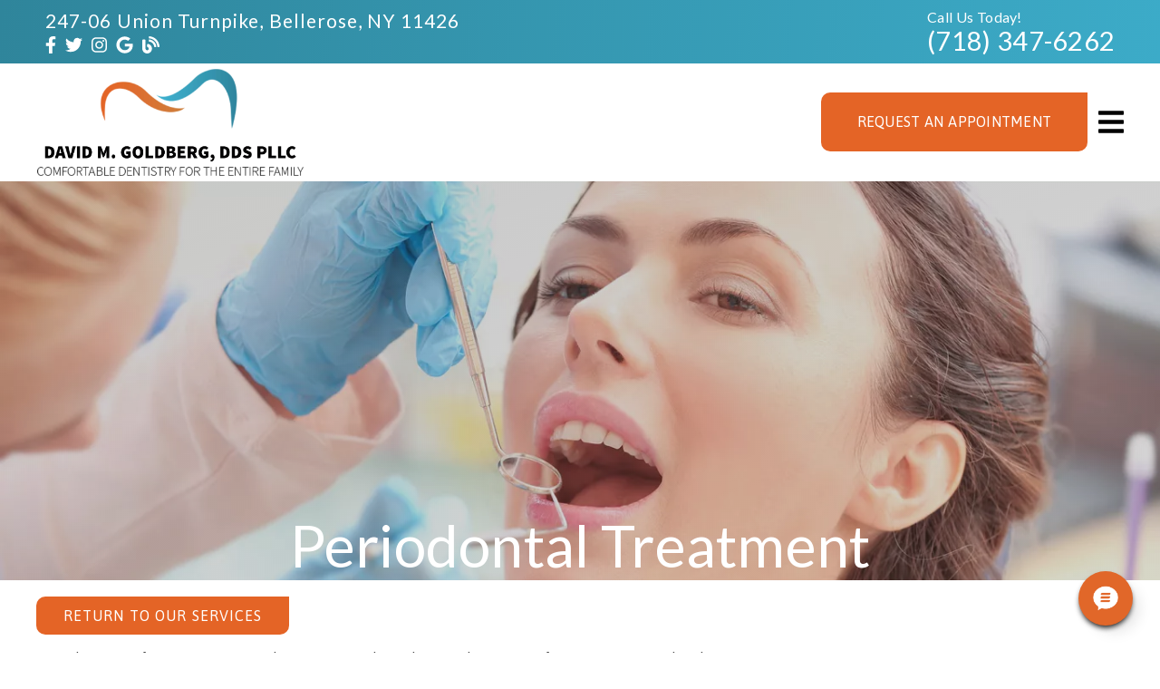

--- FILE ---
content_type: text/html; charset=UTF-8
request_url: https://goldbergcomfortdental.com/services/periodontal-treatment/
body_size: 35994
content:
<!DOCTYPE html>
<html lang="en">
					<head>
						<title>Gum Disease Treatment Bellerose | Bellerose Periodontal Therapy | Teeth Cleaning Bellerose</title>
						<meta charset="utf-8">
<meta name="viewport" content="width=device-width, initial-scale=1">
<meta name="robots" content="index, follow">
<meta name="google-site-verification" content="">
<meta name="facebook-domain-verification" content="">
<meta property="og:title" content="Experienced Periodontal Treatment in Bellerose | David M. Goldberg, DDS">
<meta property="og:url" content="https://goldbergcomfortdental.com/services/periodontal-treatment/">
<meta property="og:type" content="website">
<meta property="og:description" content="At David M. Goldberg, DDS, our team provides personalized gum disease treatment and prevention in a comfortable setting. Contact us today for an appointment!">
<meta property="og:image" content="https://goldbergcomfortdental.com/custom/images/logo.png">
<meta http-equiv="expires" content="never">
<meta http-equiv="cache-control" content="public">
<link rel="preload" as="script" href="https://api.aleso.ai/aleso.js">
<link rel="preload" as="script" href="/system/js/jquery-3.5.1.min.js">
<script>
	var javascript;
	var javascript_deferred;
	
	var js_id = 0;
	var jsd_id = 0;
	
	var viewport_size = 0;

	javascript.load = [];
	javascript_deferred.load = [];
	
	function javascript() {};
	function javascript_deferred() {};
	
	function get_id() {
		var uid = 'js_'+js_id;
		javascript.load.push(uid);
		js_id++;
		return uid;
	}
	
	function get_deferred_id() {
		var uid = 'jsd_'+jsd_id;
		javascript_deferred.load.push(uid);
		jsd_id++;
		return uid;
	}
</script>
<!-- <script>FontAwesomeConfig = {searchPseudoElements: true};</script> --><script>
	 javascript_deferred.prototype[get_deferred_id()] = function() {
	 	$.getScript('https://www.googletagmanager.com/gtag/js?id=UA-136572765-1');
	 	window.dataLayer = window.dataLayer || [];
	 	google_tracking.gtag('js', new Date());
	 	google_tracking.gtag('config', 'UA-136572765-1');		
	 }
     javascript_deferred.prototype[get_deferred_id()] = function() {
	 	$.getScript('https://www.googletagmanager.com/gtag/js?id=G-55BC1K0NL8');
	 	window.dataLayer = window.dataLayer || [];
	 	google_tracking.gtag('js', new Date());
	 	google_tracking.gtag('config', 'G-55BC1K0NL8');		
	 }
    
    javascript_deferred.prototype[get_deferred_id()] = function() {
		$.getScript('https://go.doctorsinternet.com/embed/v7/168160028664281/11/987654321301115183');
	}
    
     
    
</script>

<script>(function(){var w=window;var d=document;var l=function(){var s=d.createElement('script');s.type='text/javascript'; s.async=true; s.src="https://platform.swellcx.com/widget/js/chat.js#cdf87346-712a-42a1-9e9e-156f94c43ba5";s.setAttribute('data-api-token','cdf87346-712a-42a1-9e9e-156f94c43ba5');var x=d.getElementsByTagName('script')[0];x.parentNode.insertBefore(s,x);};if(w.attachEvent){w.attachEvent('onload',l);}else{w.addEventListener('load',l,false);}})();</script>


						<link rel="canonical" href="https://goldbergcomfortdental.com/services/periodontal-treatment/">
				
						<meta name="description" content="Learn about the symptoms, causes, and treatment options for gum disease at David M. Goldberg, DDS in Bellerose. We offer comprehensive periodontal care to protect your oral health.">
						<meta name="keywords" content="Bellerose gum disease, Bellerose periodontal therapy, periodontal treatment in Bellerose, dentist near me, Bellerose family dentistry, Bellerose periodontitis">
						<script type="application/ld+json">[]</script>
			<style>body {
  border: 0px;
  padding: 0px;
  margin: 0px;
  font-family: "arial";
  font-size: 16px;
  letter-spacing: 0.25px;
  word-spacing: 0.5px;
  font-weight: normal;
  background: white;
  box-sizing: border-box;
  width: 100%;
  height: 100%;
  -webkit-tap-highlight-color: rgba(0,0,0,0);
  text-rendering: optimizeSpeed !important;
  display: flex;
  flex-wrap: wrap;
}
body::after {
  content: '';
  clear: both;
  visibility: hidden;
  display: block;
}
@media (max-width: 360px) {
  body {
    overflow-x: hidden;
  }
}
body > section {
  float: left;
  width: 100%;
  position: relative;
  z-index: 10;
  box-sizing: border-box;
  display: inline-block;
  flex-basis: 100%;
}
body a {
  text-decoration: none;
  color: inherit;
  transition: color 0.4s;
}
body a:hover {
  color: #0a82d2;
}
body a svg {
  pointer-events: none;
}
body p {
  margin: 1rem 0px;
  line-height: 1.6rem;
}
body img {
  max-width: 100%;
  max-height: 100%;
  image-rendering: -webkit-optimize-contrast;
}
body picture {
  max-width: 100%;
  max-height: 100%;
}
body h1,
body h2,
body h3,
body h4,
body h5,
body h6 {
  margin: 1rem 0px;
}
body h1 {
  font-size: 5rem;
}
body h2 {
  font-size: 4rem;
}
body h3 {
  font-size: 3rem;
}
body h4 {
  font-size: 2rem;
}
body h5,
body h6 {
  font-size: 1rem;
}
body sup {
  font-size: 0.75rem;
  line-height: 0px;
}
body li {
  line-height: 1.6rem;
}
body iframe {
  width: 100%;
  margin: 0px;
  padding: 0px;
  border: 0px;
}
body iframe:not([height]) {
  height: 100%;
}
body picture {
  max-width: 100%;
  max-height: 100%;
}
body .button {
  padding: 20px 40px;
  display: inline-block;
  cursor: pointer;
  transition: background 0.4s, color 0.4s;
  margin: 1rem 0px;
  text-align: center;
  line-height: 1.6rem;
  box-sizing: border-box;
}
@media (max-width: 640px) {
  body .button {
    padding: 20px;
  }
}
body .float-left {
  float: left;
}
body .float-right {
  float: right;
}
body .position-center {
  display: inline-block;
  position: relative;
  left: 50%;
  transform: translate(-50%);
}
body .clear {
  clear: both;
}
body .inline-block {
  display: inline-block;
}
body .flex {
  display: flex;
}
body .background_container {
  position: relative;
  overflow: hidden;
}
body .background_container .background_image {
  position: absolute;
  min-width: 100%;
  min-height: 100%;
  transform: translate(-50%,-50%);
  left: 50%;
  top: 50%;
  object-fit: cover;
  height: inherit;
  width: 100%;
  height: 100%;
}
body .background_container .background_image * {
  width: 100%;
  object-fit: cover;
  object-position: inherit;
  height: inherit;
}
body section[data-type="system-lightbox-container"] {
  position: fixed;
  width: 100%;
  height: 100%;
  top: 0px;
  left: 0px;
  z-index: 99999;
  display: flex;
  opacity: 0;
  pointer-events: none;
  transition: opacity 0.4s;
  -webkit-user-select: none;
  -moz-user-select: none;
  -ms-user-select: none;
  user-select: none;
}
body section[data-type="system-lightbox-container"].show {
  opacity: 1;
  pointer-events: initial;
}
body section[data-module="ad_tracking"] {
  display: none;
}
body form input[type="submit"] {
  display: none;
}
body form section[data-type="system-lightbox-content"] {
  display: none;
}
body form [data-hidden="1"] {
  display: none;
}
body form input[type="file"] {
  display: none;
}
body form div[data-container="file"] {
  margin: 5px;
  transition: opacity 0.4s;
}
body form div[data-container="file"].disabled {
  opacity: 0.2;
  pointer-events: none;
}
body form [data-container="file"] label {
  display: inline-block;
  cursor: pointer;
  line-height: 1.6rem;
  box-sizing: border-box;
  border-radius: 3px;
  transition: all .75s ease;
  background-size: 500% 500%;
  background-position: -2px -2px;
  padding: 20px 40px;
  color: white;
  position: relative;
}
body form [data-container="file"] label:hover {
  background-position: bottom right;
}
body form [data-container="file"] label .remove_file {
  position: absolute;
  top: -5px;
  left: -5px;
  width: 24px;
  height: 24px;
  background-color: white;
  border-radius: 50%;
  display: flex;
  justify-content: center;
  align-items: center;
  color: black;
  box-shadow: 1px 1px 5px rgba(0,0,0,0.4);
  font-size: 1rem;
}
body form div[data-group="file"] {
  display: flex;
  flex: 0 0 auto;
  width: calc(100% - 20px);
  margin: 10px 10px;
  flex-wrap: wrap;
  justify-content: center;
  user-select: none;
  transition: opacity 0.4s;
}
body form div[data-group="file"] > div {
  display: flex;
  flex-wrap: wrap;
  justify-content: center;
}
body form div[data-group="file"] .max_size_container {
  width: 100%;
  display: flex;
  justify-content: center;
  padding: 10px 20px;
  box-sizing: border-box;
  border: 3px solid #fbfbfb;
  border-radius: 3px;
  transition: background-color 0.4s, border 0.4s;
  margin-top: 20px;
}
body form div[data-group="file"] .max_size_container .size_divider {
  display: inline-block;
  margin: 0px 5px;
}
body form div[data-group="file"] .max_size_container .current_size_warning {
  display: none;
  margin-right: 10px;
  font-size: 24px;
}
body form div[data-group="file"] .max_size_container .current_size_ok {
  display: inline-block;
  margin-right: 10px;
  font-size: 24px;
}
body form div[data-group="file"] .too_large {
  color: #c40000;
  font-weight: bold;
  box-sizing: border-box;
  border: 3px solid #c40000;
  background-color: #c40000;
  color: white;
}
body form div[data-group="file"] .too_large .current_size_warning {
  display: inline-block;
}
body form div[data-group="file"] .too_large .current_size_ok {
  display: none;
}
body form [data-type='submit'].disabled {
  opacity: 0.2;
  pointer-events: none;
}
body form[action="https://maps.google.com/maps"] input[type="submit"] {
  display: initial;
  padding: 5px 10px;
  font-size: 1rem;
  box-sizing: border-box;
  border: 1px solid grey;
}
body form[action="https://maps.google.com/maps"] input#saddr {
  border: 1px solid grey;
  margin: 0px 10px;
  font-size: 1rem;
  padding: 5px 10px;
  box-sizing: border-box;
}
body .ui-widget.ui-widget-content {
  border: 0px;
}
body .ui-datepicker-flex {
  display: flex !important;
  background-color: rgba(0,0,0,0.95);
  position: fixed !important;
  top: 0px !important;
  left: 0px !important;
  z-index: 1000 !important;
  width: 100%;
  height: 100%;
  color: white;
  display: none;
  flex-direction: column;
  justify-content: center;
  align-items: center;
}
body .ui-datepicker-flex th,
body .ui-datepicker-flex td {
  width: 50px;
  height: 50px;
  box-sizing: border-box;
  text-align: center;
  font-size: 1.25rem;
  padding: 0px;
}
body .ui-datepicker-flex th a,
body .ui-datepicker-flex td a {
  padding: 0px;
}
@media (max-width: 320px) {
  body .ui-datepicker-flex th,
  body .ui-datepicker-flex td {
    width: 40px;
    height: 40px;
    font-size: 1rem;
  }
}
body .ui-datepicker-flex .ui-datepicker-header {
  display: flex;
  justify-content: center;
  width: 350px;
  border: 0px;
  border-bottom: 1px solid white;
  border-radius: 0px;
  background: initial;
  color: white;
}
body .ui-datepicker-flex .ui-datepicker-header .ui-datepicker-prev {
  order: 0;
}
body .ui-datepicker-flex .ui-datepicker-header .ui-datepicker-title {
  order: 1;
}
body .ui-datepicker-flex .ui-datepicker-header .ui-datepicker-next {
  order: 2;
}
body .ui-datepicker-flex .ui-widget-header .ui-state-hover {
  background: white;
  border-radius: 0px;
}
body .ui-datepicker-flex .ui-datepicker-calendar {
  width: 350px;
}
body .ui-datepicker-flex .ui-datepicker-calendar .ui-state-default {
  background: initial;
  color: white;
  border: 0px;
  text-align: center;
}
body .ui-datepicker-flex .ui-datepicker-calendar .ui-datepicker-current-day {
  background-color: white;
  border-radius: 50%;
}
body .ui-datepicker-flex .ui-datepicker-calendar .ui-datepicker-current-day a {
  color: black;
}
body .sidebar[data-sidebar="false"] {
  display: none;
}
body .sidebar[data-sidebar="true"] {
  flex-basis: 280px;
  width: 100%;
  flex-grow: 1;
  flex-shrink: 0;
  margin-left: 40px;
  box-sizing: border-box;
}
body .sidebar[data-sidebar="true"] img,
body .sidebar[data-sidebar="true"] picture {
  border-radius: 5px;
}
body .sidebar[data-sidebar="true"] > .label {
  font-size: 1.25rem;
  margin: 1.5rem 0px 0.5rem;
  border-bottom: 1px solid #ececec;
  padding-bottom: 0.5rem;
}
body .sidebar[data-sidebar="true"] div[data-sidebar="address_all"] {
  padding: 1rem 0rem;
}
body .sidebar[data-sidebar="true"] div[data-sidebar="address_all"] > div {
  line-height: 1.6rem;
}
body .sidebar[data-sidebar="true"] div[data-sidebar="address_current"] {
  padding: 1rem 0rem;
}
body .sidebar[data-sidebar="true"] div[data-sidebar="address_current"] > div {
  line-height: 1.6rem;
}
body .sidebar[data-sidebar="true"] div[data-sidebar="social_current"],
body .sidebar[data-sidebar="true"] div[data-micro-template="social_icons_dynamic"] {
  display: flex;
}
body .sidebar[data-sidebar="true"] div[data-sidebar="social_current"] div.title,
body .sidebar[data-sidebar="true"] div[data-micro-template="social_icons_dynamic"] div.title {
  margin-bottom: 10px;
}
body .sidebar[data-sidebar="true"] div[data-sidebar="social_current"] div[data-micro-template="social_icons"],
body .sidebar[data-sidebar="true"] div[data-micro-template="social_icons_dynamic"] div[data-micro-template="social_icons"] {
  display: flex;
  width: 50px;
  height: 50px;
}
body .sidebar[data-sidebar="true"] div[data-sidebar="social_current"] div[data-micro-template="social_icons"] a,
body .sidebar[data-sidebar="true"] div[data-micro-template="social_icons_dynamic"] div[data-micro-template="social_icons"] a {
  font-size: 1.6rem;
  display: flex;
  width: 100%;
  height: 100%;
  justify-content: center;
  align-items: center;
}
body .sidebar[data-sidebar="true"] div[data-micro-template="office_hours"],
body .sidebar[data-sidebar="true"] div[data-micro-template="office_hours_dynamic"] {
  display: flex;
  flex-direction: row;
  flex-wrap: wrap;
  padding: 1rem 0px;
}
body .sidebar[data-sidebar="true"] div[data-micro-template="office_hours"] > div.title,
body .sidebar[data-sidebar="true"] div[data-micro-template="office_hours_dynamic"] > div.title {
  margin-bottom: 10px;
}
body .sidebar[data-sidebar="true"] div[data-micro-template="office_hours"] .row,
body .sidebar[data-sidebar="true"] div[data-micro-template="office_hours_dynamic"] .row {
  display: flex;
  flex: 1 0 100%;
}
body .sidebar[data-sidebar="true"] div[data-micro-template="office_hours"] .row .day,
body .sidebar[data-sidebar="true"] div[data-micro-template="office_hours_dynamic"] .row .day {
  flex: 1 0 40%;
  line-height: 1.6rem;
}
body .sidebar[data-sidebar="true"] div[data-micro-template="office_hours"] .row .time,
body .sidebar[data-sidebar="true"] div[data-micro-template="office_hours_dynamic"] .row .time {
  flex: 1 0 60%;
  text-align: right;
  line-height: 1.6rem;
}
body .sidebar[data-sidebar="true"] div[data-sidebar="blogs_by_year"] {
  padding: 1rem 20px;
}
body .sidebar[data-sidebar="true"] div[data-sidebar="blogs_by_year"] ul {
  list-style: initial;
  margin: initial;
  padding: initial;
}
body .sidebar[data-sidebar="true"] div[data-sidebar="blogs_by_year"] ul li:not(:last-of-type) {
  margin-bottom: 10px;
}
body .sidebar[data-sidebar="true"] div[data-sidebar="related_blogs"] {
  padding: 1rem 20px;
}
body .sidebar[data-sidebar="true"] div[data-sidebar="related_blogs"] ul {
  list-style: initial;
  margin: initial;
  padding: initial;
}
body .sidebar[data-sidebar="true"] div[data-sidebar="related_blogs"] ul li:not(:last-of-type) {
  margin-bottom: 10px;
}
@media (max-width: 920px) {
  body .sidebar[data-sidebar="true"] {
    flex-basis: 100%;
    max-width: 100%;
    margin-left: 0px;
    margin-top: 1rem;
    justify-content: center;
    text-align: center;
  }
  body .sidebar[data-sidebar="true"] div[data-sidebar] {
    justify-content: center;
  }
  body .sidebar[data-sidebar="true"] div[data-sidebar="related_blogs"] ul,
  body .sidebar[data-sidebar="true"] div[data-sidebar="blogs_by_year"] ul {
    list-style: none;
  }
  body .sidebar[data-sidebar="true"] div[data-sidebar="related_blogs"] ul,
  body .sidebar[data-sidebar="true"] div[data-sidebar="blogs_by_year"] ul {
    list-style: none;
  }
  body .sidebar[data-sidebar="true"] div[data-micro-template="office_hours"] .row .day,
  body .sidebar[data-sidebar="true"] div[data-micro-template="office_hours_dynamic"] .row .day {
    padding-right: 10px;
    box-sizing: border-box;
    flex: 1 0 50%;
    text-align: right;
  }
  body .sidebar[data-sidebar="true"] div[data-micro-template="office_hours"] .row .time,
  body .sidebar[data-sidebar="true"] div[data-micro-template="office_hours_dynamic"] .row .time {
    padding-left: 10px;
    box-sizing: border-box;
    flex: 1 0 50%;
    text-align: left;
  }
}
@media (max-width: 920px) and (max-width: 360px) {
  body .sidebar[data-sidebar="true"] div[data-micro-template="office_hours"] .row .day,
  body .sidebar[data-sidebar="true"] div[data-micro-template="office_hours_dynamic"] .row .day {
    flex: 1 0 40%;
  }
  body .sidebar[data-sidebar="true"] div[data-micro-template="office_hours"] .row .time,
  body .sidebar[data-sidebar="true"] div[data-micro-template="office_hours_dynamic"] .row .time {
    flex: 1 0 60%;
  }
}
@media (max-width: 1080px) {
  body section[data-module="blog_content"] .content_container,
  body section[data-module="article_content"] .content_container {
    flex-wrap: wrap;
  }
}
@media (max-width: 920px) {
  body section[data-module="dynamic_content"] .content_container,
  body section[data-module="interior_content"] .content_container {
    flex-wrap: wrap;
  }
}
body span[data-micro-template="city_string"]:not(:first-of-type):before {
  content: ", ";
}
body span[data-micro-template="city_string"]:not(:first-of-type):last-of-type:before {
  content: " and ";
}
</style>
					<link rel="preconnect" href="https://fonts.googleapis.com"><link rel="preconnect" href="https://fonts.gstatic.com" crossorigin=""><link href="https://fonts.googleapis.com/css?family=Asap:400,700&display=swap" rel="preload" as="style" onload="this.rel='stylesheet'"><link href="https://fonts.googleapis.com/css2?family=Roboto+Condensed:wght@600&display=swap" rel="preload" as="style" onload="this.rel='stylesheet'"><link href="https://fonts.googleapis.com/css?family=Lato:400,700&display=swap" rel="preload" as="style" onload="this.rel='stylesheet'"></head>
					<body data-template-group="service">
			<style>body {
  background: #ffffff;
  color: #3c3c3c;
  font-family: "Asap";
}
body a {
  color: #2f859b;
}
body a:hover {
  color: #E46426;
}
body h1 {
  font-family: "Lato";
}
body h2 {
  font-family: "Lato";
}
body h3 {
  font-family: "Lato";
}
body h1,
body h2,
body h3,
body h4,
body h5,
body h6 {
  color: #2f859b;
  font-weight: 300;
}
body input,
body textarea {
  font-family: "Asap";
  border: 0px;
  border-radius: 0;
}
body input[type="text"],
body textarea {
  -webkit-appearance: none;
}
body .button {
  background: #2f859b;
  color: white;
  font-size: 1rem;
}
body .button:hover {
  background: #203647;
  color: white;
}
body .item_float_right {
  float: right;
  margin: 0 0 15px 15px;
}
@media (max-width: 480px) {
  body .item_float_right {
    float: none;
    margin: 0 auto 10px;
  }
}
body .item_float_left {
  float: left;
  margin: 0 15px 15px 0;
}
@media (max-width: 480px) {
  body .item_float_left {
    float: none;
    margin: 0 auto 10px;
  }
}
body .margin_center {
  margin: 0 auto;
}
body .margin_left {
  margin: 0 auto 0 0;
}
body .margin_right {
  margin: 0 0 0 auto;
}
body .margin_bottom {
  margin: auto 0 0 0;
}
body .margin_top {
  margin: 0 0 auto 0;
}
body .sys_flex_container {
  display: flex;
  gap: 20px;
}
body .sys_flex_container.flex_wrap {
  flex-wrap: wrap;
}
@media (max-width: 1024px) {
  body .sys_flex_container.flex_wrap_tablet {
    flex-wrap: wrap;
  }
}
@media (max-width: 768px) {
  body .sys_flex_container.flex_wrap_phablet {
    flex-wrap: wrap;
  }
}
@media (max-width: 480px) {
  body .sys_flex_container.flex_wrap_phone {
    flex-wrap: wrap;
  }
}
body .sys_flex_container.justify_center {
  justify-content: center;
}
body .sys_flex_container.justify_start {
  justify-content: flex-start;
}
body .sys_flex_container.justify_end {
  justify-content: flex-end;
}
body .sys_flex_container.justify_around {
  justify-content: space-around;
}
body .sys_flex_container.justify_between {
  justify-content: space-between;
}
body .sys_flex_container.align_center {
  align-items: center;
}
body .sys_flex_container.align_start {
  align-items: flex-start;
}
body .sys_flex_container.align_end {
  align-items: flex-end;
}
body .sys_flex_container.align_stretch {
  align-items: stretch;
}
body .sys_flex_container > .full_width {
  flex-basis: 100%;
}
@media (max-width: 1024px) {
  body .sys_flex_container > .full_width_tablet {
    flex-basis: 100%;
  }
}
@media (max-width: 768px) {
  body .sys_flex_container > .full_width_phablet {
    flex-basis: 100%;
  }
}
@media (max-width: 480px) {
  body .sys_flex_container > .full_width_phone {
    flex-basis: 100%;
  }
}
body .sys_flex_container.flex_column {
  flex-direction: column;
}
@media (max-width: 1024px) {
  body .sys_flex_container.flex_column_tablet {
    flex-direction: column;
  }
}
@media (max-width: 768px) {
  body .sys_flex_container.flex_column_phablet {
    flex-direction: column;
  }
}
@media (max-width: 480px) {
  body .sys_flex_container.flex_column_phone {
    flex-direction: column;
  }
}
body .sys_grid_container {
  display: grid;
  gap: 20px;
}
body .sys_grid_container.two_wide {
  grid-template-columns: repeat(2,1fr);
}
body .sys_grid_container.three_wide {
  grid-template-columns: repeat(3,1fr);
}
body .sys_grid_container.four_wide {
  grid-template-columns: repeat(4,1fr);
}
body .sys_grid_container.five_wide {
  grid-template-columns: repeat(5,1fr);
}
@media (max-width: 1024px) {
  body .sys_grid_container.one_wide_tablet {
    grid-template-columns: repeat(1,1fr);
  }
}
@media (max-width: 1024px) {
  body .sys_grid_container.two_wide_tablet {
    grid-template-columns: repeat(2,1fr);
  }
}
@media (max-width: 1024px) {
  body .sys_grid_container.three_wide_tablet {
    grid-template-columns: repeat(3,1fr);
  }
}
@media (max-width: 1024px) {
  body .sys_grid_container.four_wide_tablet {
    grid-template-columns: repeat(4,1fr);
  }
}
@media (max-width: 1024px) {
  body .sys_grid_container.five_wide_tablet {
    grid-template-columns: repeat(5,1fr);
  }
}
@media (max-width: 768px) {
  body .sys_grid_container.one_wide_phablet {
    grid-template-columns: repeat(1,1fr);
  }
}
@media (max-width: 768px) {
  body .sys_grid_container.two_wide_phablet {
    grid-template-columns: repeat(2,1fr);
  }
}
@media (max-width: 768px) {
  body .sys_grid_container.three_wide_phablet {
    grid-template-columns: repeat(3,1fr);
  }
}
@media (max-width: 768px) {
  body .sys_grid_container.four_wide_phablet {
    grid-template-columns: repeat(4,1fr);
  }
}
@media (max-width: 768px) {
  body .sys_grid_container.five_wide_phablet {
    grid-template-columns: repeat(5,1fr);
  }
}
@media (max-width: 480px) {
  body .sys_grid_container.one_wide_phone {
    grid-template-columns: repeat(1,1fr);
  }
}
@media (max-width: 480px) {
  body .sys_grid_container.two_wide_phone {
    grid-template-columns: repeat(2,1fr);
  }
}
@media (max-width: 480px) {
  body .sys_grid_container.three_wide_phone {
    grid-template-columns: repeat(3,1fr);
  }
}
@media (max-width: 480px) {
  body .sys_grid_container.four_wide_phone {
    grid-template-columns: repeat(4,1fr);
  }
}
@media (max-width: 480px) {
  body .sys_grid_container.five_wide_phone {
    grid-template-columns: repeat(5,1fr);
  }
}
body .sys_grid_container > .full_width {
  grid-column: 1/-1;
}
@media (max-width: 1024px) {
  body .sys_grid_container > .full_width_tablet {
    grid-column: 1/-1;
  }
}
@media (max-width: 768px) {
  body .sys_grid_container > .full_width_phablet {
    grid-column: 1/-1;
  }
}
@media (max-width: 480px) {
  body .sys_grid_container > .full_width_phone {
    grid-column: 1/-1;
  }
}
body .sys_flex_container.no_gap,
body .sys_grid_container.no_gap {
  gap: 0;
}
body .sys_flex_container.medium_gap,
body .sys_grid_container.medium_gap {
  gap: 40px;
}
body .sys_flex_container.large_gap,
body .sys_grid_container.large_gap {
  gap: 80px;
}
@media (max-width: 1024px) {
  body .sys_flex_container.no_gap_tablet,
  body .sys_grid_container.no_gap_tablet {
    gap: 0px;
  }
}
@media (max-width: 1024px) {
  body .sys_flex_container.small_gap_tablet,
  body .sys_grid_container.small_gap_tablet {
    gap: 20px;
  }
}
@media (max-width: 1024px) {
  body .sys_flex_container.medium_gap_tablet,
  body .sys_grid_container.medium_gap_tablet {
    gap: 40px;
  }
}
@media (max-width: 1024px) {
  body .sys_flex_container.large_gap_tablet,
  body .sys_grid_container.large_gap_tablet {
    gap: 80px;
  }
}
@media (max-width: 768px) {
  body .sys_flex_container.no_gap_phablet,
  body .sys_grid_container.no_gap_phablet {
    gap: 0px;
  }
}
@media (max-width: 768px) {
  body .sys_flex_container.small_gap_phablet,
  body .sys_grid_container.small_gap_phablet {
    gap: 20px;
  }
}
@media (max-width: 768px) {
  body .sys_flex_container.medium_gap_phablet,
  body .sys_grid_container.medium_gap_phablet {
    gap: 40px;
  }
}
@media (max-width: 768px) {
  body .sys_flex_container.large_gap_phablet,
  body .sys_grid_container.large_gap_phablet {
    gap: 80px;
  }
}
@media (max-width: 480px) {
  body .sys_flex_container.no_gap_phone,
  body .sys_grid_container.no_gap_phone {
    gap: 0px;
  }
}
@media (max-width: 480px) {
  body .sys_flex_container.small_gap_phone,
  body .sys_grid_container.small_gap_phone {
    gap: 20px;
  }
}
@media (max-width: 480px) {
  body .sys_flex_container.medium_gap_phone,
  body .sys_grid_container.medium_gap_phone {
    gap: 40px;
  }
}
@media (max-width: 480px) {
  body .sys_flex_container.large_gap_phone,
  body .sys_grid_container.large_gap_phone {
    gap: 80px;
  }
}
body div[data-type="locations-social"] {
  color: white;
}
body div[data-type="locations-social"] a:hover {
  color: inherit;
}
body div[data-type="locations-social"] > div {
  transition: background 0.2s;
}
body div[data-type="locations-social"] div[data-type="facebook"] {
  background: #4267b2;
}
body div[data-type="locations-social"] div[data-type="facebook"]:hover {
  background: #6283c5;
  color: #ffffff;
}
body div[data-type="locations-social"] div[data-type="twitter"] {
  background: #1da1f2;
}
body div[data-type="locations-social"] div[data-type="twitter"]:hover {
  background: #4db5f5;
  color: #ffffff;
}
body div[data-type="locations-social"] div[data-type="google"] {
  background: #db4437;
}
body div[data-type="locations-social"] div[data-type="google"]:hover {
  background: #e36c62;
  color: #ffffff;
}
body div[data-type="locations-social"] div[data-type="instagram"] {
  background: #833ab4;
}
body div[data-type="locations-social"] div[data-type="instagram"]:hover {
  background: #9c58c9;
  color: #ffffff;
}
body div[data-type="locations-social"] div[data-type="blog"] {
  background: #833ab4;
}
body div[data-type="locations-social"] div[data-type="blog"]:hover {
  background: #9c58c9;
  color: #ffffff;
}
body .sidebar[data-sidebar="true"] > .label {
  font-size: 1.5rem;
  margin: 1.5rem 0px 0.5rem;
  border-bottom: 1px solid #2f859b;
  padding-bottom: 0.5rem;
  font-weight: bold;
  color: #2f859b;
  font-family: "Lato";
}
body :-moz-placeholder {
  color: #3c3c3c;
  font-family: "Asap";
  text-decoration: none;
  font-weight: normal;
  opacity: 0.8;
}
body ::-moz-placeholder {
  color: #3c3c3c;
  font-family: "Asap";
  text-decoration: none;
  font-weight: normal;
  opacity: 0.8;
}
body ::-webkit-input-placeholder {
  color: #3c3c3c;
  font-family: "Asap";
  text-decoration: none;
  font-weight: normal;
  opacity: 0.8;
}
body :-ms-input-placeholder {
  color: #3c3c3c;
  font-family: "Asap";
  text-decoration: none;
  font-weight: normal;
  opacity: 0.8;
}
body form * {
  font-family: "Asap";
  text-decoration: none;
  font-weight: normal;
  font-size: 1rem;
}
body form div[data-container="file"] {
  margin: 5px;
  transition: opacity 0.4s;
}
body form div[data-container="file"]:last-of-type label {
  background-image: linear-gradient(to bottom right,#2f859b 25%,#E46426 75%);
}
body form [data-container="file"] label {
  background-image: linear-gradient(to bottom right,#E46426 25%,#2f859b 75%);
}
body div[data-micro-template="accordion_container"] {
  width: 100%;
  max-width: 100%;
  font-family: "Asap";
}
body div[data-micro-template="accordion_container"] div[data-micro-template="accordion"] .accordion_title {
  display: flex;
  justify-content: space-between;
  align-items: center;
  color: #2f859b;
  cursor: pointer;
  border-bottom: 1px solid #3c3c3c;
  padding-bottom: 0px;
}
body div[data-micro-template="accordion_container"] div[data-micro-template="accordion"] .accordion_title .accordion_title_text,
body div[data-micro-template="accordion_container"] div[data-micro-template="accordion"] .accordion_title .accordion_toggle {
  font-size: 1.5rem;
  font-weight: 400;
}
@media (max-width: 1024px) {
  body div[data-micro-template="accordion_container"] div[data-micro-template="accordion"] .accordion_title .accordion_title_text,
  body div[data-micro-template="accordion_container"] div[data-micro-template="accordion"] .accordion_title .accordion_toggle {
    font-size: 1.2rem;
  }
}
@media (max-width: 480px) {
  body div[data-micro-template="accordion_container"] div[data-micro-template="accordion"] .accordion_title .accordion_title_text,
  body div[data-micro-template="accordion_container"] div[data-micro-template="accordion"] .accordion_title .accordion_toggle {
    font-size: 1.1rem;
  }
}
body div[data-micro-template="accordion_container"] div[data-micro-template="accordion"] .accordion_title.active {
  border-color: white;
  color: white;
}
body div[data-micro-template="accordion_container"] div[data-micro-template="accordion"] .accordion_title.active .accordion_title_text {
  color: white;
}
body div[data-micro-template="accordion_container"] div[data-micro-template="accordion"] .accordion_body {
  display: none;
  padding: 20px 0;
  line-height: 1.35em;
  text-align: left;
}
body section[data-type="system-lightbox-container"] .close-icon {
  background-color: white;
  border-radius: 50%;
  box-sizing: border-box;
  border: 5px solid white;
  display: flex;
  justify-content: center;
  align-items: center;
  top: -10px;
  right: -10px;
}
body section[data-type="system-lightbox-container"] .next-icon {
  background-color: white;
  border-radius: 50%;
  box-sizing: border-box;
  border: 4px solid white;
  display: flex;
  justify-content: center;
  align-items: center;
  position: absolute;
  top: 50%;
  right: 0px;
  font-size: 2rem;
  transform: translate(10px,-50%);
  cursor: pointer;
}
body section[data-type="system-lightbox-container"] .prev-icon {
  background-color: white;
  border-radius: 50%;
  box-sizing: border-box;
  border: 4px solid white;
  display: flex;
  justify-content: center;
  align-items: center;
  position: absolute;
  top: 50%;
  left: 0px;
  font-size: 2rem;
  transform: translate(-10px,-50%);
  cursor: pointer;
}
body section[data-type="system-lightbox-container"] .gallery_grid_modal {
  display: none;
  position: fixed;
  height: 100vh;
  width: 100%;
  top: 0;
  left: 0;
  background-color: rgba(0,0,0,0.6);
  justify-content: center;
  align-items: center;
  opacity: 0;
  transition: all 0.4s ease-in-out;
  z-index: 99999999;
}
body section[data-type="system-lightbox-container"] .gallery_grid_modal .highlighted_image_container {
  cursor: pointer;
  margin: 5%;
  position: relative;
}
body section[data-type="system-lightbox-container"] .gallery_grid_modal .highlighted_image_container img {
  max-height: 80vh;
}
body section[data-type="system-lightbox-container"] .gallery_grid_modal .highlighted_image_container .highlighted_image_content {
  display: flex;
  flex-direction: column;
}
body section[data-type="system-lightbox-container"] .gallery_grid_modal .highlighted_image_container .highlighted_image_content .button {
  order: 5;
  margin: 0;
}
body section[data-type="system-lightbox-container"] .gallery_grid_modal .highlighted_image_container .gallery_grid_arrow {
  position: absolute;
  top: 50%;
}
body section[data-type="system-lightbox-container"] .gallery_grid_modal .highlighted_image_container .gallery_grid_arrow svg {
  color: #fff;
  font-size: 36px;
  transition: all 0.2s;
}
body section[data-type="system-lightbox-container"] .gallery_grid_modal .highlighted_image_container .gallery_grid_arrow:hover svg {
  transform: scale(1.2);
}
body section[data-type="system-lightbox-container"] .gallery_grid_modal .highlighted_image_container .gallery_grid_left {
  left: -50px;
}
body section[data-type="system-lightbox-container"] .gallery_grid_modal .highlighted_image_container .gallery_grid_right {
  right: -50px;
}
body section[data-type="system-lightbox-container"] .gallery_grid_modal .highlighted_image_caption {
  position: absolute;
  bottom: 100px;
  width: 100%;
  text-align: center;
  background: rgba(0,0,0,0.6);
}
body section[data-type="system-lightbox-container"] .gallery_grid_modal .highlighted_image_caption .highlighted_image_text {
  color: #fff;
  font-size: 1.25em;
  margin: 0;
  font-family: "Asap";
  padding: 15px 0;
}
body section[data-type="system-lightbox-container"] .gallery_grid_modal.show {
  display: flex;
  opacity: 1;
}
@media (max-width: 768px) {
  body section[data-type="system-lightbox-container"] .gallery_grid_modal .highlighted_image_caption {
    bottom: 75px;
  }
  body section[data-type="system-lightbox-container"] .gallery_grid_modal .highlighted_image_caption .highlighted_image_text {
    font-size: 1em;
    padding: 5px;
  }
  body section[data-type="system-lightbox-container"] .gallery_grid_modal .highlighted_image_container .gallery_grid_left {
    left: -40px;
  }
  body section[data-type="system-lightbox-container"] .gallery_grid_modal .highlighted_image_container .gallery_grid_right {
    right: -40px;
  }
  body section[data-type="system-lightbox-container"] .gallery_grid_modal .highlighted_image_container .highlighted_image_content .button {
    padding: 10px;
  }
}
@media (max-width: 480px) {
  body section[data-type="system-lightbox-container"] .gallery_grid_modal .highlighted_image_caption {
    bottom: 50px;
  }
  body section[data-type="system-lightbox-container"] .gallery_grid_modal .highlighted_image_container .gallery_grid_arrow {
    bottom: -40px;
    top: initial;
  }
  body section[data-type="system-lightbox-container"] .gallery_grid_modal .highlighted_image_container .gallery_grid_left {
    left: 20%;
  }
  body section[data-type="system-lightbox-container"] .gallery_grid_modal .highlighted_image_container .gallery_grid_right {
    right: 20%;
  }
}
body .responsive_video {
  padding-bottom: 56.25%;
  position: relative;
}
body .responsive_video iframe,
body .responsive_video video {
  position: absolute;
  height: 100%;
  width: 100%;
  top: 0;
  left: 0;
}
body .ul_column {
  column-count: 2;
}
@media (max-width: 768px) {
  body .ul_column {
    column-count: 2;
  }
}
@media (max-width: 480px) {
  body .ul_column {
    column-count: 1;
  }
}
body section .content_container .content div[data-micro-template="invisalign_list_container"] {
  display: grid;
  grid-template-columns: repeat(4,1fr);
  gap: 40px 20px;
}
@media (max-width: 1366px) {
  body section .content_container .content div[data-micro-template="invisalign_list_container"] {
    grid-template-columns: repeat(3,1fr);
  }
}
@media (max-width: 768px) {
  body section .content_container .content div[data-micro-template="invisalign_list_container"] {
    grid-template-columns: repeat(2,1fr);
  }
}
@media (max-width: 480px) {
  body section .content_container .content div[data-micro-template="invisalign_list_container"] {
    grid-template-columns: repeat(1,1fr);
    gap: 20px 10px;
  }
}
@media (max-width: 480px) {
  body section .content_container .content div[data-micro-template="invisalign_list_container"] a[data-micro-template="invisalign_list"] .image {
    display: none;
  }
}
body section .content_container .content div[data-micro-template="invisalign_list_container"] a[data-micro-template="invisalign_list"] .text {
  text-align: center;
}
@media (max-width: 480px) {
  body section .content_container .content div[data-micro-template="invisalign_list_container"] a[data-micro-template="invisalign_list"] .text {
    text-align: left;
  }
}
body section .content_container .content div[data-micro-template="invisalign_list_container"] a[data-micro-template="invisalign_list"] .text p {
  margin: 0;
}
body section .content_container .content .invisalign_video_container {
  display: grid;
  grid-template-columns: repeat(2,1fr);
  gap: 40px;
}
@media (max-width: 480px) {
  body section .content_container .content .invisalign_video_container {
    grid-template-columns: repeat(1,1fr);
    gap: 20px;
  }
}
body section .content_container .content .invisalign_video_container .invisalign_list .text {
  text-align: center;
}
body section .content_container .content .invisalign_video_container .invisalign_list .text p {
  color: #E46426;
  font-size: 1.2rem;
}
@media (max-width: 480px) {
  body section .content_container .content .invisalign_video_container .invisalign_list .text p {
    font-size: 1.1rem;
  }
}
body section .content_container .content .service_video_container {
  margin: 60px auto;
  display: flex;
  border-bottom: 10px solid #E46426;
  box-shadow: 6px 5px 8px 0px #bfbfbf;
}
@media (max-width: 768px) {
  body section .content_container .content .service_video_container {
    flex-direction: column;
  }
}
body section .content_container .content .service_video_container > div {
  flex: 1;
}
body section .content_container .content .service_video_container .service_video_text {
  padding: 0 40px;
  background: #2f859b;
  box-sizing: border-box;
  display: flex;
  justify-content: center;
  align-items: center;
}
@media (max-width: 640px) {
  body section .content_container .content .service_video_container .service_video_text {
    padding: 0 20px;
  }
}
body section .content_container .content .service_video_container .service_video_text h4 {
  color: #fff;
  font-size: 1rem;
  font-style: italic;
  line-height: 1.4em;
  font-weight: 400;
}
body section .content_container .content .service_testimonial_videos {
  background: #2f859b;
  padding: 20px 40px;
  border-bottom: 10px solid #E46426;
  text-align: center;
  box-shadow: 6px 5px 8px 0px #bfbfbf;
}
@media (max-width: 640px) {
  body section .content_container .content .service_testimonial_videos {
    padding: 20px;
  }
}
body section .content_container .content .service_testimonial_videos .secondary_divider {
  display: inline-block;
  margin: 0 auto;
  height: 3px;
  background: #E46426;
  width: 150px;
}
body section .content_container .content .service_testimonial_videos h2 {
  color: #fff;
  font-size: 2rem;
  margin-bottom: 10px;
  padding: 0;
  font-weight: 400;
}
body section .content_container .content .service_testimonial_videos h2.text_center {
  text-align: center;
}
body section .content_container .content .service_testimonial_videos p {
  color: #fff;
}
body section .content_container .content .service_testimonial_videos .testimonial_videos_container {
  display: flex;
  flex-wrap: wrap;
  justify-content: space-between;
  text-align: center;
}
body section .content_container .content .service_testimonial_videos .testimonial_videos_container .testimonial_video {
  flex-basis: 48%;
  margin: 20px 0;
}
@media (max-width: 550px) {
  body section .content_container .content .service_testimonial_videos .testimonial_videos_container .testimonial_video {
    flex-basis: 100%;
  }
}
body section .content_container .content .alternating_service_container {
  margin-top: 20px;
}
body section .content_container .content .alternating_service_container .alternating_service {
  display: flex;
  justify-content: space-between;
  align-items: center;
  margin-bottom: 30px;
  flex-wrap: wrap;
}
body section .content_container .content .alternating_service_container .alternating_service .image,
body section .content_container .content .alternating_service_container .alternating_service .text {
  flex-basis: 48%;
}
@media (max-width: 768px) {
  body section .content_container .content .alternating_service_container .alternating_service .image,
  body section .content_container .content .alternating_service_container .alternating_service .text {
    flex-basis: 100%;
  }
}
body section .content_container .content .alternating_service_container .alternating_service .text h3 {
  font-size: 1.4rem;
}
@media (max-width: 768px) {
  body section .content_container .content .alternating_service_container .alternating_service .image {
    text-align: center;
  }
}
body section .content_container .content .alternating_service_container .alternating_service:nth-of-type(even) .image {
  order: 2;
  text-align: right;
}
@media (max-width: 768px) {
  body section .content_container .content .alternating_service_container .alternating_service:nth-of-type(even) .image {
    text-align: center;
    order: initial;
  }
}
</style><style></style><style>.section_1 {
  background: linear-gradient(94deg,#2f859b 0%,#3cabc8 100%);
  position: sticky;
  top: 0;
  color: white;
  z-index: 9999;
}
.section_1 .content_container .content .banner_container {
  height: 50px;
  display: flex;
  justify-content: space-between;
  margin: 0 50px;
  padding: 10px 0px;
  align-items: center;
}
.section_1 .content_container .content .banner_container .left {
  display: flex;
  flex-direction: column;
}
.section_1 .content_container .content .banner_container .left .address {
  font-size: 1.3rem;
  line-height: 1.5rem;
  letter-spacing: 1px;
  font-family: "Lato";
}
.section_1 .content_container .content .banner_container .left .socials {
  line-height: 1.3rem;
  display: flex;
  margin-top: 5px;
}
.section_1 .content_container .content .banner_container .left .socials [data-micro-template="social_icons"] {
  font-size: 1.2rem;
  margin: 0 5px;
}
.section_1 .content_container .content .banner_container .left .socials [data-micro-template="social_icons"] a {
  color: #ffffff;
}
.section_1 .content_container .content .banner_container .left .socials [data-micro-template="social_icons"]:first-of-type {
  margin-left: 0;
}
.section_1 .content_container .content .banner_container .left .socials [data-micro-template="social_icons"]:last-of-type {
  margin-right: 0;
}
.section_1 .content_container .content .banner_container .right {
  display: flex;
}
.section_1 .content_container .content .banner_container .right .phone {
  display: flex;
  flex-direction: column;
  font-family: "Lato";
}
.section_1 .content_container .content .banner_container .right .phone .number {
  font-size: 1.8rem;
  color: #ffffff;
}
.section_1 .content_container .content .banner_container .right .phone .number:hover {
  color: #E46426;
}
.section_1 .content_container .content .banner_container .right .tracking {
  margin-left: 10px;
  display: flex;
  font-family: "Lato";
  flex-direction: column;
}
.section_1 .content_container .content .banner_container .right .tracking .number {
  font-size: 1.8rem;
  color: white;
}
.section_1 .content_container .content .banner_container .right .tracking .number:hover {
  color: #E46426;
}
.section_1 .content_container .content .banner_container .right .tracking[data-show="false"] {
  display: none;
}
@media (max-width: 1024px) {
  .section_1 .content_container .content .banner_container {
    height: 50px;
    margin: 0 30px;
  }
  .section_1 .content_container .content .banner_container .left .address {
    display: none;
  }
  .section_1 .content_container .content .banner_container .left .socials {
    margin-top: 0px;
  }
  .section_1 .content_container .content .banner_container .left .socials [data-micro-template="social_icons"] {
    font-size: 1.6rem;
    margin: 0 5px;
  }
  .section_1 .content_container .content .banner_container .left .socials [data-micro-template="social_icons"]:first-of-type {
    margin-left: 0;
  }
  .section_1 .content_container .content .banner_container .left .socials [data-micro-template="social_icons"]:last-of-type {
    margin-right: 0;
  }
  .section_1 .content_container .content .banner_container .right .phone .number {
    font-size: 1.4rem;
  }
  .section_1 .content_container .content .banner_container .right .tracking .number {
    font-size: 1.4rem;
  }
}
@media (max-width: 768px) {
  .section_1 .content_container .content .banner_container {
    height: 80px;
    margin: 0 30px;
  }
  .section_1 .content_container .content .banner_container .left .address {
    display: none;
  }
  .section_1 .content_container .content .banner_container .left .socials {
    margin-top: 0px;
  }
  .section_1 .content_container .content .banner_container .left .socials [data-micro-template="social_icons"] {
    font-size: 1.5rem;
    margin: 0 5px;
  }
  .section_1 .content_container .content .banner_container .left .socials [data-micro-template="social_icons"]:first-of-type {
    margin-left: 0;
  }
  .section_1 .content_container .content .banner_container .left .socials [data-micro-template="social_icons"]:last-of-type {
    margin-right: 0;
  }
  .section_1 .content_container .content .banner_container .right .phone .label {
    font-size: .85rem;
  }
  .section_1 .content_container .content .banner_container .right .phone .number {
    font-size: 1.3rem;
  }
  .section_1 .content_container .content .banner_container .right .tracking .label {
    font-size: .85rem;
  }
  .section_1 .content_container .content .banner_container .right .tracking .number {
    font-size: 1.3rem;
  }
}
@media (max-width: 600px) {
  .section_1 .content_container .content .banner_container {
    height: 50px;
    margin: 0 10px;
    flex-direction: row;
  }
  .section_1 .content_container .content .banner_container .left .socials {
    margin-top: 5px;
  }
  .section_1 .content_container .content .banner_container .left .socials [data-micro-template="social_icons"] {
    font-size: 1.2rem;
    margin: 0 5px;
  }
  .section_1 .content_container .content .banner_container .left .socials [data-micro-template="social_icons"]:first-of-type {
    margin-left: 0;
  }
  .section_1 .content_container .content .banner_container .left .socials [data-micro-template="social_icons"]:last-of-type {
    margin-right: 0;
  }
  .section_1 .content_container .content .banner_container .right .phone .label {
    font-size: .85rem;
  }
  .section_1 .content_container .content .banner_container .right .phone .number {
    font-size: 1.3rem;
  }
  .section_1 .content_container .content .banner_container .right .tracking .label {
    font-size: .85rem;
  }
  .section_1 .content_container .content .banner_container .right .tracking .number {
    font-size: 1.3rem;
  }
}
@media (max-width: 425px) {
  .section_1 .content_container .content .banner_container {
    height: 50px;
  }
  .section_1 .content_container .content .banner_container .left .socials {
    margin-top: 3px;
  }
  .section_1 .content_container .content .banner_container .left .socials [data-micro-template="social_icons"] {
    font-size: 1.2rem;
    margin: 0 5px 5px;
  }
  .section_1 .content_container .content .banner_container .left .socials [data-micro-template="social_icons"]:first-of-type {
    margin-left: 0;
  }
  .section_1 .content_container .content .banner_container .left .socials [data-micro-template="social_icons"]:last-of-type {
    margin-right: 0;
  }
  .section_1 .content_container .content .banner_container .right {
    flex-direction: column;
  }
  .section_1 .content_container .content .banner_container .right .phone {
    margin: 5px 0;
    text-align: center;
  }
  .section_1 .content_container .content .banner_container .right .phone .label {
    font-size: .8rem;
  }
  .section_1 .content_container .content .banner_container .right .phone .number {
    font-size: 1.1rem;
  }
  .section_1 .content_container .content .banner_container .right .tracking {
    margin: 5px 0;
    text-align: center;
    margin-left: 0px;
  }
  .section_1 .content_container .content .banner_container .right .tracking .label {
    font-size: .8rem;
  }
  .section_1 .content_container .content .banner_container .right .tracking .number {
    font-size: 1.1rem;
  }
}
</style>
<section class="section_1" data-module="html_module" data-html="/custom/modules/tracking_banner/mod.html" data-json="/custom/modules/tracking_banner/mod.json" data-page="periodontal-treatment" data-full-path="/services/periodontal-treatment/">
	<div class="content_container">
		<div class="content">
			
			<div class="banner_container">
    <div class="left">
        <div class="address">
            247-06 Union Turnpike<span>, </span>
            Bellerose, NY 11426 
        </div>
        <div class="socials">
            <div data-micro-template="social_icons">
	<a href="https://www.facebook.com/DavidGoldbergDDS" aria-label="link" rel="noopener" target="_blank"><i class="fab fa-facebook-f"></i></a>
</div><div data-micro-template="social_icons">
	<a href="https://x.com/goldberg_dds" aria-label="link" rel="noopener" target="_blank"><i class="fab fa-twitter"></i></a>
</div><div data-micro-template="social_icons">
	<a href="https://www.instagram.com/dgoldbergdds/" aria-label="link" rel="noopener" target="_blank"><i class="fab fa-instagram"></i></a>
</div><div data-micro-template="social_icons">
	<a href="https://maps.app.goo.gl/1YqA2RfUBZPjABpj9" aria-label="link" rel="noopener" target="_blank"><i class="fab fa-google"></i></a>
</div><div data-micro-template="social_icons">
	<a href="/blog/" aria-label="link"><i class="fas fa-blog"></i></a>
</div>
        </div>
    </div>
    <div class="right">
        <div class="phone">
            <div class="label">Call Us Today!</div>
            <a href="tel:+17183476262" class="number tel_17183476262" aria-label="(718) 347-6262" data-click-call="0">(718) 347-6262 </a>
        </div>
        <div data-show="false" class="tracking">
            <div class="label">New Patients</div>
            <a href="tel:+1" class="number tel_1" aria-label="" data-click-call="0"> </a>
        </div>
    </div>
</div>
			
		</div>
		<div class="sidebar" data-sidebar="false">
			<div class="label"></div><div data-sidebar="dynamic_image">
	<picture><source srcset="/cache/system_images_services_dental_periodontal_treatment.webp" data-srcset="/cache/system_images_services_dental_periodontal_treatment.webp 400w, /cache/system_images_services_dental_periodontal_treatment.webp" sizes="(min-width: 1025px) 400px" data-lazy-picture="false" type="image/webp"><img alt=" html    head  title 500 Internal Server Error  title   head    body    center  h1 500 Internal Server Error  h1   center    hr  center nginx 1.29.3  center     body     html " class="" src="/system/images/services/dental/periodontal-treatment.jpg" data-lazy-img="false" data-src="/system/images/services/dental/periodontal-treatment.jpg"></picture></div><div class="label">Our Office</div><div data-sidebar="address_all">
	<div data-micro-template="full_address">
	<div>247-06 Union Turnpike</div>
	<div></div>
	<div><span>Bellerose</span>, <span>NY</span> <span>11426</span></div>
	<div><a href="tel:+17183476262" aria-label="(718) 347-6262" class="tel_17183476262" data-click-call="0">(718) 347-6262</a></div>
</div>
</div><div class="label">Visit Us Online</div><div data-sidebar="social_current">
	<div data-micro-template="social_icons">
	<a href="https://www.facebook.com/DavidGoldbergDDS" aria-label="link" rel="noopener" target="_blank"><i class="fab fa-facebook-f"></i></a>
</div><div data-micro-template="social_icons">
	<a href="https://x.com/goldberg_dds" aria-label="link" rel="noopener" target="_blank"><i class="fab fa-twitter"></i></a>
</div><div data-micro-template="social_icons">
	<a href="https://www.instagram.com/dgoldbergdds/" aria-label="link" rel="noopener" target="_blank"><i class="fab fa-instagram"></i></a>
</div><div data-micro-template="social_icons">
	<a href="https://maps.app.goo.gl/1YqA2RfUBZPjABpj9" aria-label="link" rel="noopener" target="_blank"><i class="fab fa-google"></i></a>
</div><div data-micro-template="social_icons">
	<a href="/blog/" aria-label="link"><i class="fas fa-blog"></i></a>
</div>
</div>
		</div>
	</div>
</section><style>.section_2 {
  background-color: #ffffff;
  height: 130px;
  position: sticky;
  left: 0px;
  top: 70px;
  z-index: 500;
  transition: height 0.2s, background-color 0.4s;
  display: flex;
  text-transform: uppercase;
  align-items: center;
  justify-content: center;
  padding: 0px 40px;
}
@media (max-width: 768px) {
  .section_2 {
    height: 100px;
  }
}
.section_2 .content_container {
  display: flex;
  align-items: center;
  flex: 0 0 100%;
  max-width: 1570px;
}
.section_2 .content_container .mobile_button {
  display: none;
}
@media (max-width: 1280px) {
  .section_2 .content_container .mobile_button {
    display: inline-block;
    margin-left: auto;
  }
}
.section_2 .content_container .mobile_button a.button {
  background-color: #E46426;
  color: white;
  align-self: center;
  border-top-left-radius: 10px;
  border-bottom-left-radius: 10px;
  border-bottom-right-radius: 10px;
}
@media (max-width: 768px) {
  .section_2 .content_container .mobile_button a.button {
    padding: 10px;
    font-size: .75rem;
  }
}
@media (max-width: 480px) {
  .section_2 .content_container .mobile_button a.button {
    line-height: 1.5em;
  }
  .section_2 .content_container .mobile_button a.button span {
    display: block;
  }
}
.section_2 .content_container .mobile_button a.button:hover {
  background-color: #923c12;
}
.section_2 .content_container .logo {
  flex: 0 0 auto;
  line-height: 0px;
  z-index: 300;
}
.section_2 .content_container .logo img,
.section_2 .content_container .logo picture {
  max-height: 130px;
  transition: max-height 0.2s;
  z-index: 20;
  position: relative;
}
@media (max-width: 768px) {
  .section_2 .content_container .logo img,
  .section_2 .content_container .logo picture {
    height: 81px;
    width: 185px;
  }
}
.section_2 .content_container .detail_container .social {
  position: absolute;
  top: 20px;
  left: 20px;
  color: white;
}
.section_2 .content_container .detail_container .social a:hover {
  color: #203647;
}
.section_2 .content_container .detail_container .social a:not(:last-of-type) {
  display: inline-block;
  margin-right: 10px;
}
.section_2 .content_container .detail_container .contact {
  position: absolute;
  top: 20px;
  right: 20px;
  color: white;
  font-family: "Asap";
}
.section_2 .content_container .detail_container .contact svg {
  position: absolute;
  left: -20px;
}
.section_2 .content_container .detail_container .contact a:hover {
  color: #203647;
}
.section_2 .content_container nav {
  display: flex;
  margin: 0px;
  z-index: 100;
  width: 100%;
  text-align: right;
  box-sizing: border-box;
  color: black;
  align-items: center;
  justify-content: space-between;
  height: 130px;
  margin-left: auto;
  margin-right: auto;
  font-size: .95rem;
  font-family: "Asap";
}
@media (max-width: 1280px) {
  .section_2 .content_container nav {
    width: auto;
  }
}
.section_2 .content_container nav a:hover {
  color: #203647;
}
.section_2 .content_container nav .mobile_menu {
  position: absolute;
  display: none;
  padding-right: inherit;
  font-size: 2rem;
  cursor: pointer;
}
.section_2 .content_container nav ul {
  padding: 0px;
  margin: 0px;
}
.section_2 .content_container nav ul li {
  list-style-type: none;
  letter-spacing: 1.5px;
}
.section_2 .content_container nav ul a {
  display: inline-block;
  font-weight: 600;
  font-family: "Roboto Condensed";
}
.section_2 .content_container nav ul ul {
  display: none;
  position: absolute;
  padding: 0px;
  flex-direction: column;
}
.section_2 .content_container nav ul > li li {
  font-family: "Asap";
}
.section_2 .content_container nav ul > li li a {
  color: white;
  line-height: 1.2rem;
}
.section_2 .content_container nav ul > li li a:hover {
  color: #203647;
}
.section_2 .content_container nav ul > li > ul.group_container {
  top: 130px;
  box-sizing: border-box;
  flex-direction: row;
  flex-wrap: wrap;
  max-height: 500px;
  min-width: 1500px;
  max-width: 1500px;
  justify-content: center;
  background-color: rgba(255,255,255,0);
  width: initial;
  flex-flow: column-wrap;
}
@media (max-width: 1440px) {
  .section_2 .content_container nav ul > li > ul.group_container {
    max-height: 800px;
    min-width: 1200px;
    max-width: 1200px;
  }
}
.section_2 .content_container nav ul > li > ul.group_container h3 {
  font-size: 0.9rem;
  font-weight: bold;
  margin: 0px 0px 0.5rem;
  color: #f8d5c5;
  font-family: "Asap";
  text-transform: uppercase;
}
.section_2 .content_container nav ul > li > ul.group_container > li.large_list {
  min-width: 580px;
}
.section_2 .content_container nav ul > li > ul.group_container > li.very_large_list {
  min-width: 860px;
}
.section_2 .content_container nav ul > li > ul.group_container > li:nth-of-type(1) {
  background-color: rgba(32,32,32,0);
}
.section_2 .content_container nav ul > li > ul.group_container > li:nth-of-type(2) {
  background-color: rgba(64,64,64,0);
}
.section_2 .content_container nav ul > li > ul.group_container > li:nth-of-type(3) {
  background-color: rgba(64,64,64,0);
}
.section_2 .content_container nav ul > li > ul.group_container > li:nth-of-type(3) {
  background-color: rgba(64,64,64,0);
}
.section_2 .content_container nav ul > li > ul.group_container > li {
  min-width: 300px;
  padding-top: 20px;
  padding-bottom: 20px;
  width: 140px;
}
.section_2 .content_container nav ul > li > ul.group_container > li > ul {
  position: relative;
  display: block;
  background: none;
  margin-bottom: 0.5rem;
  padding: 0px 0px 0px 20px;
  display: flex;
  flex-direction: row;
  flex-wrap: wrap;
}
.section_2 .content_container nav ul > li > ul.group_container > li > ul > li {
  line-height: 40px;
  text-align: left;
  flex-basis: 260px;
  margin-right: 20px;
}
.section_2 .content_container nav ul > li > ul.group_container > li > ul > li:first-of-type {
  border-bottom: 2px solid white;
  flex-basis: 100%;
}
.section_2 .content_container nav ul > li > ul.group_container > li > ul > li:not(:first-of-type) {
  border-bottom: 1px solid white;
}
.section_2 .content_container nav > ul {
  margin-left: auto;
  display: flex;
  height: 100%;
}
.section_2 .content_container nav > ul > li:last-of-type {
  background-color: #E46426;
  color: white;
  height: 70px;
  align-self: center;
  border-top-left-radius: 10px;
  border-bottom-left-radius: 10px;
  border-bottom-right-radius: 10px;
}
@media (max-width: 1280px) {
  .section_2 .content_container nav > ul > li:last-of-type {
    height: auto;
    border-radius: 0px;
  }
}
.section_2 .content_container nav > ul > li:last-of-type a {
  color: white;
}
.section_2 .content_container nav > ul > li:last-of-type a:hover {
  color: #2f859b;
}
.section_2 .content_container nav > ul > li {
  display: flex;
  justify-content: center;
  align-items: center;
  text-align: center;
  padding: 0px 10px;
  font-family: "Asap";
}
.section_2 .content_container nav > ul > li > ul {
  left: 50%;
  top: 130px;
  transform: translate(-50%);
  background-image: linear-gradient(#E46426,rgba(228,100,38,0.9));
  width: 100%;
  min-width: 250px;
}
.section_2 .content_container nav > ul > li > ul > li {
  line-height: 40px;
  width: 100%;
  text-align: center;
}
.section_2 .content_container nav > ul > li > ul > li > ul:not([data-group-container]) {
  position: absolute;
  left: 100%;
  transform: translate(0px,-40px);
  background-color: rgba(60,60,60,0.9);
}
.section_2 .content_container nav > ul > li > ul > li > ul:not([data-group-container]) > li {
  line-height: 40px;
  width: 140px;
}
@media (max-width: 1280px) {
  .section_2 .content_container nav {
    max-width: 100%;
    padding: 0px 20px;
    box-sizing: border-box;
    margin: 20px 0px 0px 0px;
    height: initial;
  }
  .section_2 .content_container nav .mobile_menu {
    display: inline-block;
    top: 50%;
    right: 0px;
    transform: translate(0px,-50%);
    padding-left: inherit;
    margin-right: 20px;
  }
  .section_2 .content_container nav ul {
    background: #2f859b;
  }
  .section_2 .content_container nav ul > li {
    box-sizing: border-box;
  }
  .section_2 .content_container nav ul > li > ul.group_container {
    max-height: initial;
  }
  .section_2 .content_container nav ul ul {
    position: relative;
    transform: initial;
  }
  .section_2 .content_container nav > ul {
    position: absolute;
    left: 0px;
    display: none;
    width: 100%;
    top: 130px;
    text-align: center;
    box-sizing: border-box;
    color: white;
    background-color: #2f859b;
    padding: 0px 0px;
    box-shadow: 10px 10px 40px rgba(0,0,0,0.25);
    z-index: 300;
  }
  .section_2 .content_container nav > ul > li:not(:last-of-type) {
    margin: 0px;
  }
  .section_2 .content_container nav > ul > li:last-of-type {
    border-bottom: 1px solid white;
  }
  .section_2 .content_container nav > ul > li {
    width: 100%;
    margin: 0px;
    border-top: 1px solid white;
    font-size: 1rem;
    padding: 0px;
    line-height: 40px;
    display: inline-block;
    background-color: #2f859b;
  }
  .section_2 .content_container nav > ul > li:first-of-type {
    border-top: 0px;
  }
  .section_2 .content_container nav > ul > li:last-of-type {
    border-bottom: 0px;
  }
  .section_2 .content_container nav > ul > li a {
    display: inline-block;
    width: 100%;
    height: 100%;
    color: #ffffff;
  }
  .section_2 .content_container nav > ul > li > ul {
    top: 0px;
    padding-top: 0px;
    background-color: rgba(97,185,207,0.95);
  }
  .section_2 .content_container nav > ul > li > ul > li {
    width: 100%;
    padding: 0px 0px;
    box-sizing: border-box;
    text-align: center;
    background-color: #2f859b;
    background-color: rgba(53,150,175,0.95);
  }
  .section_2 .content_container nav > ul > li > ul > li > ul:not([data-group-container]) {
    position: initial;
    left: initial;
    padding-top: 20px;
    padding-bottom: 20px;
    transform: initial;
    text-align: center;
  }
  .section_2 .content_container nav > ul > li > ul > li > ul:not([data-group-container]) > li {
    line-height: 40px;
    width: 100%;
  }
  .section_2 .content_container nav > ul > li > ul.group_container {
    top: 0px;
    max-width: 100%;
    max-height: initial;
    min-width: 100%;
  }
  .section_2 .content_container nav > ul > li > ul.group_container h3 {
    margin: 0px;
    text-align: center;
    border: none !important;
    color: #f8d5c5;
  }
  .section_2 .content_container nav > ul > li > ul.group_container > li:nth-of-type(1),
  .section_2 .content_container nav > ul > li > ul.group_container > li:nth-of-type(2),
  .section_2 .content_container nav > ul > li > ul.group_container > li:nth-of-type(3),
  .section_2 .content_container nav > ul > li > ul.group_container > li:nth-of-type(4) {
    background-color: #2f859b;
  }
  .section_2 .content_container nav > ul > li > ul.group_container > li {
    padding: 0px;
    min-width: 100%;
  }
  .section_2 .content_container nav > ul > li > ul.group_container > li > ul {
    padding-left: 0px;
    margin-bottom: 0px;
  }
  .section_2 .content_container nav > ul > li > ul.group_container > li > ul > li {
    text-align: center;
    flex-basis: 100%;
    margin-right: 0px;
    border-bottom: none;
    border: none !important;
  }
}
@media (max-width: 1280px) and (max-width: 768px) {
  .section_2 .content_container nav > ul {
    top: 100px;
  }
}
@media (max-width: 640px) {
  .section_2 {
    padding: 0px 20px;
  }
  .section_2 .content_container nav .mobile_menu {
    margin-right: 0px;
  }
}
.section_2.not_top,
.section_2.condensed {
  height: 130px;
}
@media (max-width: 768px) {
  .section_2.not_top,
  .section_2.condensed {
    height: 100px;
  }
}
.section_2.not_top {
  background: white;
}
.section_2.condensed {
  background-color: white;
}
</style>
<section class="section_2" data-module="minimal_menu_v2" data-html="" data-json="/custom/modules/minimal_menu/module.json" data-page="periodontal-treatment" data-full-path="/services/periodontal-treatment/">
	<div class="content_container">
		<div class="logo">
			<a href="/" aria-label="link"><picture><source srcset="/cache/lo-custom_images_logo.webp" data-srcset="/cache/lo-custom_images_logo.webp 380w, /cache/custom_images_logo.webp 1946w, /cache/custom_images_logo.webp" sizes="(max-width: 380px) 380px, (min-width: 641px) 1946px" data-lazy-picture="false" type="image/webp"><img alt="The image features a logo with a stylized depiction of a horse s head and neck, set against a gradient background with a design element resembling a wave or abstract shape." class="" src="/custom/images/logo.png" data-lazy-img="false" data-src="/custom/images/logo.png"></picture></a>
		</div>
		<div class="mobile_button">
			<a href="https://book.modento.io/drdavidgoldberg/patient-details" target="_blank" class="button" role="button" aria-label="Request an Appointment" rel="noopener">Request <span>an Appointment</span></a>
		</div>
		<nav>
			<div class="mobile_menu"><i class="fas fa-bars"></i></div><ul><li data-url="/" data-label="Home" data-new-window="" data-group="" data-group-label="">Home</li><li data-url="/" data-label="About Us" data-new-window="" data-group="" data-group-label="" aria-haspopup="true">About Us<ul><li data-url="/meet-the-team/" data-label="Meet the Team" data-new-window="" data-group="" data-group-label="">Meet the Team</li><li data-url="/our-office/" data-label="Our Office" data-new-window="" data-group="" data-group-label="">Our Office</li><li data-url="/office-tour/" data-label="Office Tour" data-new-window="" data-group="" data-group-label="">Office Tour</li><li data-url="/smile-gallery/" data-label="Smile Gallery" data-new-window="" data-group="" data-group-label="">Smile Gallery</li><li data-url="/testimonials/" data-label="Testimonials" data-new-window="" data-group="" data-group-label="">Testimonials</li></ul></li><li data-url="/staff/" data-label="Our Doctors" data-new-window="" data-group="" data-group-label="" aria-haspopup="true">Our Doctors<ul><li data-url="/staff/david-m-goldberg-dds/" data-label="David M. Goldberg, DDS" data-new-window="">David M. Goldberg, DDS</li><li data-url="/staff/rebecca-goldman-dds/" data-label="Rebecca Goldman, DDS" data-new-window="">Rebecca Goldman, DDS</li><li data-url="/staff/jacqueline-simons-dds/" data-label="Jacqueline Simons, DDS" data-new-window="">Jacqueline Simons, DDS</li></ul></li><li data-url="/" data-label="Services" data-new-window="" data-group="" data-group-label="" aria-haspopup="true">Services<ul><li data-url="/services/emergency-treatment/" data-label="Emergency Treatment" data-group="general" data-group-label="General">Emergency Treatment</li><li data-url="/services/extractions/" data-label="Extractions" data-group="general" data-group-label="General">Extractions</li><li data-url="/services/night-guards/" data-label="Night Guards" data-group="general" data-group-label="General">Night Guards</li><li data-url="/services/oral-cancer-screening/" data-label="Oral Cancer Screening" data-group="general" data-group-label="General">Oral Cancer Screening</li><li data-url="/services/oral-exams/" data-label="Oral Exams" data-group="general" data-group-label="General">Oral Exams</li><li data-url="/services/pediatric-dentistry/" data-label="Pediatric Dentistry" data-group="general" data-group-label="General">Pediatric Dentistry</li><li data-url="/services/periodontal-treatment/" data-label="Periodontal Treatment" data-group="general" data-group-label="General">Periodontal Treatment</li><li data-url="/services/preventative-program/" data-label="Preventative Program" data-group="general" data-group-label="General">Preventative Program</li><li data-url="/services/root-canals/" data-label="Root Canals" data-group="general" data-group-label="General">Root Canals</li><li data-url="/services/sports-mouthguards/" data-label="Sports Mouthguards" data-group="general" data-group-label="General">Sports Mouthguards</li><li data-url="/services/all-on-4/" data-label="All-on-4®" data-group="restorative" data-group-label="Restorative">All-on-4®</li><li data-url="/services/all-on-6/" data-label="All-on-6®" data-group="restorative" data-group-label="Restorative">All-on-6®</li><li data-url="/services/dental-bridges/" data-label="Dental Bridges" data-group="restorative" data-group-label="Restorative">Dental Bridges</li><li data-url="/services/dental-fillings/" data-label="Dental Fillings" data-group="restorative" data-group-label="Restorative">Dental Fillings</li><li data-url="/services/dentures/" data-label="Dentures" data-group="restorative" data-group-label="Restorative">Dentures</li><li data-url="/services/implant-dentistry/" data-label="Implant Dentistry" data-group="restorative" data-group-label="Restorative">Implant Dentistry</li><li data-url="/services/same-day-crowns/" data-label="Same Day Crowns" data-group="restorative" data-group-label="Restorative">Same Day Crowns</li><li data-url="/services/cosmetic-dentistry/" data-label="Cosmetic Dentistry" data-group="cosmetic" data-group-label="Cosmetic">Cosmetic Dentistry</li><li data-url="/services/invisalign/" data-label="Invisalign®" data-group="cosmetic" data-group-label="Cosmetic">Invisalign®</li><li data-url="/services/teeth-whitening/" data-label="Teeth Whitening" data-group="cosmetic" data-group-label="Cosmetic">Teeth Whitening</li><li data-url="/services/veneers/" data-label="Veneers" data-group="cosmetic" data-group-label="Cosmetic">Veneers</li><li data-url="/services/digital-impressions/" data-label="Digital Impressions" data-group="technology" data-group-label="Technology">Digital Impressions</li><li data-url="/services/digital-radiography/" data-label="Digital Radiography" data-group="technology" data-group-label="Technology">Digital Radiography</li><li data-url="/services/laser-dentistry/" data-label="Laser Dentistry" data-group="technology" data-group-label="Technology">Laser Dentistry</li></ul></li><li data-url="/" data-label="Patient Information" data-new-window="" data-group="" data-group-label="" aria-haspopup="true">Patient Information<ul><li data-url="https://app.modento.io/drdavidgoldberg/sign-up" data-label="Patient Login" data-new-window="" data-group="" data-group-label="">Patient Login</li><li data-url="/new-patients/" data-label="New Patients" data-new-window="" data-group="" data-group-label="">New Patients</li><li data-url="/in-office-plan/" data-label="Office Savings Plan" data-new-window="" data-group="" data-group-label="">Office Savings Plan</li><li data-url="/cherry-financing/" data-label="Cherry Financing" data-new-window="" data-group="" data-group-label="">Cherry Financing</li><li data-url="/carecredit-financing/" data-label="Care Credit Financing" data-new-window="" data-group="" data-group-label="">Care Credit Financing</li><li data-url="/videos/" data-label="Dental Videos" data-new-window="" data-group="" data-group-label="">Dental Videos</li></ul></li><li data-url="/contact/" data-label="Contact Us" data-new-window="" data-group="" data-group-label="">Contact Us</li><li data-url="https://book.modento.io/drdavidgoldberg/patient-details" data-label="Request an Appointment" data-new-window="" data-group="" data-group-label="">Request an Appointment</li></ul>		</nav>
	</div>		
</section><script>
	javascript.prototype[get_id()] = function() {
		var json = {"settings":{"group_labels":{"group_1":"Group 1","group_2":"Group 2","group_3":"Group 3","group_4":"Group 4","group_5":"Group 5"},"use_flex":true},"content":{"menu":[{"label":"Home","group":"","url":"\/"},{"label":"About Us","group":"","url":"\/","menu":[{"label":"Meet the Team","url":"\/meet-the-team\/"},{"label":"Our Office","url":"\/our-office\/"},{"label":"Office Tour","url":"\/office-tour\/"},{"label":"Smile Gallery","url":"\/smile-gallery\/"},{"label":"Testimonials","url":"\/testimonials\/"}]},{"label":"Our Doctors","url":"\/staff\/","menu":"staff"},{"label":"Services","group":"","url":"\/","menu":"services"},{"label":"Patient Information","group":"","url":"\/","menu":[{"label":"Patient Login","url":"https:\/\/app.modento.io\/drdavidgoldberg\/sign-up"},{"label":"New Patients","url":"\/new-patients\/"},{"label":"Office Savings Plan","url":"\/in-office-plan\/"},{"label":"Cherry Financing","url":"\/cherry-financing\/"},{"label":"Care Credit Financing","url":"\/carecredit-financing\/"},{"label":"Dental Videos","url":"\/videos\/"},{"label":"Recent Articles","url":"\/articles\/","aleso_articles_required":3}]},{"label":"Contact Us","group":"","url":"\/contact\/"},{"label":"Request an Appointment","group":"","url":"https:\/\/book.modento.io\/drdavidgoldberg\/patient-details"}]}};
		var display_type = (
			json.hasOwnProperty('settings') &&
			json.settings.hasOwnProperty('use_flex') &&
			json.settings.use_flex
			? 'flex' : 'block'
		);
		
		var scroll_disabled = false;
		var scrollbar_width = scrollbar_width();

		function open_menu() {
			$('.section_2 nav')
				.addClass('open');
	
			if (scroll_disabled) {
				return;
			}
					
			scroll_disabled = true;
			scrollTop = $(window).scrollTop();

			$('body')
				.css({
				});

			$('.section_2 .mobile_menu')
				.css({
					'transform': 'translate(-'+scrollbar_width+'px, -50%)'
				});
				
			$('.section_2')
				.addClass('condensed');

			setTimeout(function() {
				$('.section_2 nav > ul').animate({
					height: 'toggle',
					opacity: 'toggle'
				}, 200).css('display', 'block');
			}, 200);
		}

		function close_menu(resize) {
			setTimeout(function() {
				$('.section_2 nav').removeClass('open');
				$('.section_2').removeClass('condensed');

				if (!scroll_disabled) {
					return;
				}
				
				$('body')
					.css({
						'top': -1 * scrollTop,
						'position': 'initial',
						'overflow': 'initial',
						'pointer-events': 'initial',
						'padding-right': 'initial'
					});
					
				$('.section_2 .mobile_menu')
					.css({
						'transform': 'translate(0px, -50%)'
					});
				
				scroll_disabled = false;			
				$(window).scrollTop(scrollTop);
			}, 200);

			if (!resize) {
				$('.section_2 nav > ul').animate({
					height: 'toggle',
					opacity: 'toggle'
				}, 200).css('display', 'block');
			}
		}
		
		function scrollbar_width() {
			var div = $('<div style="width: 50px; height: 50px; overflow: hidden; position: absolute; top:-200px; left: -200px ;"><div style="height: 100px;">');
			$('body').append(div);
			var w1 = $('div', div).innerWidth();
			div.css('overflow-y', 'scroll');
			var w2 = $('div', div).innerWidth();
			$(div).remove();
			return (w1 - w2);
		}

		// Convert LI elements to links
		$('.section_2 nav *[data-url]:not([data-url=""])').each(function() {
			$(this).contents().filter(function() {
				return this.nodeType == 3;
			})
			.replaceWith('<a href="'+$(this).attr('data-url')+'">'+$(this).attr('data-label')+'');
			if ($(this).attr('data-url').includes('http')) {
				$(this).children('a').attr('target', '_blank');
				$(this).children('a').attr('rel', 'noopener');
			}
		});
		
		// Find UL elements containing groups and categorize them
		$('.section_2 nav ul > li').each(function() {
			if ($(this).attr('data-group')) {
				var parent_ul	= $(this).closest('ul');
				var group		= $(this).attr('data-group')

				$(parent_ul).addClass('group_container');

				if ($(this).siblings('li[data-group-container="'+group+'"]').length == 0) {
					group_container_li =
						$('<li />')
							.attr('data-group-container', group)
							.appendTo(parent_ul);

					group_container_ul =
						$('<ul />')
							.attr('data-group-container', group)
							.appendTo(group_container_li);

					group_label =
						$('<li />')
							.appendTo(group_container_ul);

					group_header =
						$('<h3 />')
							.html($(this).attr('data-group-label'))
							.appendTo(group_label);
				}
				
				$(this).appendTo($(this).siblings('li[data-group-container="'+group+'"]').children('ul[data-group-container="'+group+'"]'));
			}
		});
		
		$('.section_2 nav > ul > li > ul > li:not([data-group-container])').each(function() {
			$(this).closest('ul').closest('li').css('position', 'relative');
		});
			
		// Set click and hover events
		$('.section_2 nav li:not([data-group-container]):has(> ul)').mouseover(function() {
			if ($('.section_2 .mobile_menu').css('display') == 'none') {
				$('> ul', this).stop().fadeIn(200).css('display', 'flex');
			}
		});
		
		// Adjust columns based on the menu height specified in the CSS (Desktop only)
		$('.section_2 nav > ul > li').mouseover(function() {
			if ($('.section_2 .mobile_menu').css('display') == 'none') {
				$('ul[data-group-container]').each(function() {
					if ($(this).height() > $(this).closest('ul.group_container').height()) {
						var large_list = $(this).closest($('li[data-group-container]'));
						
						if (!$(large_list).hasClass('large_list')) {
							$(large_list).addClass('large_list');
							
							if ($(this).height() > $(this).closest('ul.group_container').height()) {
								$(large_list).addClass('very_large_list');
							}
						}
					}
				});
			}
		});

		$('.section_2 nav li:not([data-group-container]):has(> ul)').mouseout(function() {
			if ($('.section_2 .mobile_menu').css('display') == 'none') {
				$('> ul', this).stop().fadeOut(200);
			}
		});

		$('.section_2 nav .mobile_menu').click(function() {
			if ($('.section_2 .overlay').hasClass('display')) {
				$('.section_2 .overlay').removeClass('display');
			}
			else {
				$('.section_2 .overlay').addClass('display');
			}

			if ($('.section_2 nav').hasClass('open')) {
				close_menu(false);
			}
			else {
				open_menu();
			}
		});

		$('.section_2 nav li:has(> ul)').click(function(e) {
			e.preventDefault();
			if ($('.section_2 .mobile_menu').css('display') != 'none') {
				$(this).children('ul').animate({
					height: 'toggle',
					opacity: 'toggle'
				}, 200, function() {
					// Add code here to display scroll arrow
				}).css('display', 'block');
			}
		});
		
		$('.section_2 nav li > ul > li').click(function(e) {
			e.stopPropagation();
		});

		// Close the menu on horizontal resize
		var window_width = $(window).width();

		window.addEventListener('resize', function() {
			if ($(window).width() == window_width) {
				return;
			}
			else {
				close_menu(true);
				$('.section_2 .overlay').removeClass('display');
				$('.large_list').removeClass('large_list');
				$('.very_large_list').removeClass('very_large_list');
				if ($('.section_2 .mobile_menu').css('display') == 'none') {
					$('.section_2 nav > ul').css('display', display_type);
				}
				else {
					$('.section_2 nav > ul').fadeOut(0);
					$('.section_2 nav > ul  > li > ul').fadeOut(0);
				}
			}
			window_width = $(window).width();
		});
	}
</script>
<script>
	javascript.prototype[get_id()] = function() {
		$(document).scroll(function() {
			var position	= $(document).scrollTop();
			
			if (position > 100) {
				if (!$('.section_2').hasClass('not_top')) {
					$('.section_2').addClass('not_top');
				}
			}
			else {
				if ($('.section_2').hasClass('not_top')) {
					$('.section_2').removeClass('not_top');
				}
			}
		});
	}
</script><style>.section_3 .block_container .block {
  height: 620px;
  background-size: cover;
  background-position: center center;
  display: flex;
  justify-content: center;
  align-items: flex-end;
  padding: 0px 40px;
  box-sizing: border-box;
  text-align: center;
}
.section_3 .block_container .block h1 {
  color: white;
  position: relative;
  z-index: 30;
  margin-bottom: 60px;
}
.section_3 .block_container .block .background_gradient {
  overflow: hidden;
  width: 100%;
  height: 100%;
  position: absolute;
  z-index: 20;
  background-image: linear-gradient(to bottom right,rgba(47,133,155,0.4),rgba(47,133,155,0.3));
}
.section_3 .block_container .block .background_container {
  overflow: hidden;
  width: 100%;
  height: 100%;
  position: absolute;
  z-index: 10;
}
@media (max-width: 1280px) {
  .section_3 .block_container .block h1 {
    font-size: 4rem;
  }
}
@media (max-width: 1024px) {
  .section_3 .block_container .block {
    height: 520px;
  }
  .section_3 .block_container .block h1 {
    font-size: 3.5rem;
  }
}
@media (max-width: 768px) {
  .section_3 .block_container .block {
    height: 420px;
  }
  .section_3 .block_container .block h1 {
    font-size: 2.5rem;
  }
}
@media (max-width: 640px) {
  .section_3 .block_container .block {
    height: 320px;
    padding: 0px 20px;
  }
  .section_3 .block_container .block h1 {
    font-size: 1.5rem;
  }
}
</style><style>.section_3 .content_container .content .background_gradient {
  opacity: .7;
}
.section_3 .block_container .block {
  height: 440px;
  background-size: cover;
  background-position: center center;
  display: flex;
  justify-content: center;
  align-items: flex-end;
  padding: 0px 40px;
  box-sizing: border-box;
  text-align: center;
}
.section_3 .block_container .block h1 {
  color: white;
  position: relative;
  z-index: 30;
  margin-bottom: 0px;
}
@media (max-width: 480px) {
  .section_3 .block_container .block h1 {
    margin-bottom: 10px;
  }
}
.section_3 .block_container .block .background_gradient {
  overflow: hidden;
  width: 100%;
  height: 100%;
  position: absolute;
  z-index: 20;
  background-image: linear-gradient(to bottom right,rgba(60,60,60,0.4),rgba(60,60,60,0.3));
}
.section_3 .block_container .block .background_container {
  overflow: hidden;
  width: 100%;
  height: 100%;
  position: absolute;
  z-index: 10;
}
@media (max-width: 1280px) {
  .section_3 .block_container .block h1 {
    font-size: 4rem;
  }
}
@media (max-width: 1024px) {
  .section_3 .block_container .block {
    height: 520px;
  }
  .section_3 .block_container .block h1 {
    font-size: 3.5rem;
  }
}
@media (max-width: 768px) {
  .section_3 .block_container .block {
    height: 420px;
  }
  .section_3 .block_container .block h1 {
    font-size: 2.5rem;
  }
}
@media (max-width: 640px) {
  .section_3 .block_container .block {
    height: 260px;
    padding: 0px 20px;
  }
  .section_3 .block_container .block h1 {
    font-size: 2rem;
  }
}
</style>
<section class="section_3" data-module="interior_banner" data-html="/system/modules/interior_banner/1.0.1/module.html" data-json="" data-page="periodontal-treatment" data-full-path="/services/periodontal-treatment/">
	<div class="content_container">
		<div class="content">
			<div class="block_container">
	<div class="block">
		<div class="background_gradient"></div>
		<div class="background_container">
			<picture class="background_image"><source srcset="/cache/sm-system_images_services_dental_banners_periodontal_banner.webp" data-srcset="/cache/sm-system_images_services_dental_banners_periodontal_banner.webp 420w, /cache/md-system_images_services_dental_banners_periodontal_banner.webp 640w, /cache/lg-system_images_services_dental_banners_periodontal_banner.webp 1024w, /cache/xl-system_images_services_dental_banners_periodontal_banner.webp 1366w, /cache/system_images_services_dental_banners_periodontal_banner.webp 1920w, /cache/system_images_services_dental_banners_periodontal_banner.webp" sizes="(max-width: 420px) 420px, (max-width: 640px) 640px, (max-width: 1024px) 1024px, (max-width: 1366px) 1366px, (min-width: 1025px) 1920px" data-lazy-picture="false" type="image/webp"><img alt=" html    head  title 500 Internal Server Error  title   head    body    center  h1 500 Internal Server Error  h1   center    hr  center nginx 1.29.3  center     body     html " class="background_image" src="/system/images/services/dental/banners/periodontal-banner.jpg" data-lazy-img="false" data-src="/system/images/services/dental/banners/periodontal-banner.jpg"></picture>
		</div>
		<h1>Periodontal Treatment</h1>
	</div>
</div>
		</div>
	</div>
</section><script>
	javascript.prototype[get_id()] = function() {
		
	}
</script><style>.section_4 {
  padding: 0px 40px;
}
.section_4 .content_container {
  max-width: 100%;
  justify-content: center;
  display: flex;
  margin-left: auto;
  margin-right: auto;
  box-sizing: border-box;
}
.section_4 .content_container .content {
  width: 100%;
}
.section_4 .content_container .content a {
  color: #2f859b;
}
.section_4 .content_container .content a:hover {
  color: #E46426;
}
@media (max-width: 640px) {
  .section_4 {
    padding: 0px 20px;
  }
}
</style><style>.section_4 {
  padding: 30px 40px 0;
  margin-bottom: -30px;
  z-index: 11;
}
@media (max-width: 640px) {
  .section_4 {
    padding: 30px 20px 0;
    margin-bottom: -10px;
  }
}
.section_4 .content_container {
  width: 100%;
  max-width: 1280px;
}
.section_4 .content_container .content a {
  background: #E46426;
  color: #ffffff;
  font-size: 1rem;
  padding: 12px 30px;
  border-top-left-radius: 10px;
  border-bottom-left-radius: 10px;
  border-bottom-right-radius: 10px;
  letter-spacing: 1px;
  border-top-right-radius: 0px;
  text-transform: uppercase;
}
.section_4 .content_container .content a:hover {
  background-color: #efa581;
  color: #fff;
}
</style>
<section class="section_4" data-module="breadcrumb" data-html="" data-json="" data-page="periodontal-treatment" data-full-path="/services/periodontal-treatment/">
	<div class="content_container">
		<div class="content">
			<a href="/services/" aria-label="Return to Our Services">Return to Our Services</a>
		</div>
	</div>
</section><style>.section_5 {
  padding: 40px 40px;
}
.section_5 .content_container {
  max-width: 100%;
  justify-content: center;
  display: flex;
  margin-left: auto;
  margin-right: auto;
  box-sizing: border-box;
}
.section_5 .content_container .content {
  width: 100%;
}
.section_5 .content_container .content h3 {
  font-size: 2rem;
}
@media (max-width: 640px) {
  .section_5 {
    padding: 20px 20px;
  }
}
</style><style>.section_5 {
  display: flex;
  justify-content: center;
}
.section_5 .content_container {
  display: flex;
  justify-content: center;
  width: 100%;
  max-width: 1280px;
}
.section_5 .content_container img.float-right,
.section_5 .content_container picture.float-right {
  margin-top: 6px;
  margin-bottom: 12px;
  float: right;
  margin-left: 12px;
  max-width: 350px;
}
@media (max-width: 900px) {
  .section_5 .content_container img.float-right,
  .section_5 .content_container picture.float-right {
    float: none;
    margin: 10px auto;
    display: block;
    max-width: 300px;
  }
}
.section_5 .content_container .associations {
  display: flex;
  justify-content: center;
  align-items: center;
  gap: 20px;
  flex-wrap: wrap;
  margin: 40px 0;
}
.section_5 .content_container .sidebar[data-sidebar="true"] [data-sidebar="form_links"] {
  padding: 1rem 0px;
}
.section_5 .content_container [data-micro-template="form_link"] {
  line-height: 1.6rem;
  display: list-item;
  list-style-position: inside;
}
.section_5 .content_container [data-micro-template="video"] h3 {
  margin-top: 0px;
}
.section_5 .content_container [data-micro-template="video"] .video_content_container {
  display: flex;
  align-items: flex-start;
}
.section_5 .content_container [data-micro-template="video"] .video_content_container .video_container {
  flex: 0 0 360px;
  margin-right: 40px;
}
.section_5 .content_container [data-micro-template="video"] .video_content_container .video_container .video {
  position: relative;
  padding-bottom: 75%;
}
.section_5 .content_container [data-micro-template="video"] .video_content_container .video_container .video iframe {
  position: absolute;
  top: 0px;
  left: 0px;
}
.section_5 .content_container [data-micro-template="video"] .video_content_container .video_content {
  flex: 1;
}
.section_5 .content_container [data-micro-template="video"] .video_content_container .video_content > * {
  margin-top: 0px;
}
.section_5 .content_container [data-micro-template="video"]:not(:last-of-type) {
  margin-bottom: 40px;
  padding-bottom: 40px;
  border-bottom: 1px solid rgba(47,133,155,0.1);
}
.section_5 .content_container a {
  color: #2f859b;
}
.section_5 .content_container a:hover {
  color: #E46426;
}
.section_5 .content_container .content {
  flex: auto;
}
@media (max-width: 920px) {
  .section_5 .content_container {
    flex-direction: column;
    justify-content: initial;
    flex-wrap: initial;
  }
}
@media (max-width: 768px) {
  .section_5 .content_container [data-micro-template="video"] .video_content_container {
    flex: 0 0 100%;
    margin-right: 0px;
    flex-direction: column;
    align-items: initial;
  }
  .section_5 .content_container [data-micro-template="video"] .video_content_container .video_container {
    flex: initial;
    margin-right: initial;
  }
  .section_5 .content_container [data-micro-template="video"] .video_content_container .video_container .video {
    position: relative;
    padding-bottom: 75%;
  }
  .section_5 .content_container [data-micro-template="video"] .video_content_container .video_container .video iframe {
    position: absolute;
    top: 0px;
    left: 0px;
  }
  .section_5 .content_container [data-micro-template="video"] .video_content_container .video_content > * {
    margin-top: revert;
  }
}
@media (max-width: 920px) {
  body section[data-module="interior_content"] .content_container,
  body section[data-module="dynamic_content"] .content_container {
    flex-direction: column;
    justify-content: initial;
    flex-wrap: initial;
  }
  body .sidebar[data-sidebar="true"] {
    flex-basis: initial;
  }
}
</style>
<section class="section_5" data-module="dynamic_content" data-html="/system/modules/dynamic_content/1.0.0/module.html" data-json="/custom/modules/dynamic_content/mod.json" data-page="periodontal-treatment" data-full-path="/services/periodontal-treatment/">
	<div class="content_container">
		<div class="content">
			<div class="block_container">
	<div class="block">
		<p>
    Gum disease is far more common than most people realize — the Centers for Disease Control and Prevention report that roughly half of adults over 30 show signs of periodontal disease. The encouraging news is that many cases can be prevented or effectively managed when detected early. At the office of David M. Goldberg, DDS, we focus on clear explanations, practical prevention, and personalized care to help patients protect the health and function of their smiles.
</p>
<h3>
    How gum disease begins: the biology behind the problem
</h3>
<p>
    Periodontal disease starts with a simple process: bacteria in dental plaque collect along the gumline and trigger an inflammatory response. That inflammation, left unchecked, can damage the soft tissues that surround teeth and the bone that anchors them. Understanding this chain of events — plaque, inflammation, tissue breakdown — helps patients see why consistency in home care and professional maintenance matters.
</p>
<p>
    Early on, the condition is often subtle. Gums may look slightly swollen or bleed intermittently, and patients may not notice pain. Because signs can be mild, many people only learn they have gum disease during a dental visit. Regular exams and periodontal assessments allow clinicians to detect trouble while treatment remains conservative and highly effective.
</p>
<p>
    Recognizing the mechanics of gum disease also clarifies the goals of treatment: remove the bacterial irritants, reduce inflammation, and create conditions in which healthy tissue can reattach and heal. That framework guides how clinicians choose interventions — from non-surgical cleaning to targeted surgical procedures when necessary.
</p>
<h3>
    Why gum health affects the whole person
</h3>
<p>
    Healthy gums do more than keep teeth in place; they contribute to overall well-being. Research continues to link periodontal inflammation with systemic conditions such as cardiovascular disease, diabetes management, and respiratory health. While these connections are complex, reducing chronic oral inflammation is a meaningful step toward better general health.
</p>
<p>
    For patients with underlying medical conditions, treating periodontal disease often becomes an integral part of comprehensive care. Dentists coordinate with patients and, when appropriate, with medical providers to ensure that oral treatment supports broader health goals. This collaborative approach emphasizes prevention and consistent monitoring.
</p>
<p>
    At its core, prioritizing gum health preserves function, prevents tooth loss, and helps people maintain comfortable, confident smiles. That focus informs everything we do in the office, from patient education to the selection of technologies and techniques that improve outcomes.
</p>
<div class="sys_img_container">
    <picture><source srcset="[data-uri]" data-srcset="/cache/sm-system_images_services_dental_interior_periodontal_treatment_periodontal_treatment1.webp 420w, /cache/system_images_services_dental_interior_periodontal_treatment_periodontal_treatment1.webp 450w, /cache/system_images_services_dental_interior_periodontal_treatment_periodontal_treatment1.webp" sizes="(max-width: 420px) 420px, (min-width: 1025px) 450px" data-lazy-picture="true" type="image/webp"><img alt=" html    head  title 500 Internal Server Error  title   head    body    center  h1 500 Internal Server Error  h1   center    hr  center nginx 1.29.3  center     body     html " class="sys_float_right" src="[data-uri]" data-lazy-img="true" data-src="/system/images/services/dental/interior/periodontal-treatment/periodontal-treatment1.jpg"></picture>
</div>
<h3>
    Early warning signs: spotting gingivitis before it advances
</h3>
<p>
    Gingivitis is the reversible, initial stage of gum disease. It typically presents with symptoms that are easy to miss unless you’re looking: gums that appear redder than usual, a tendency to bleed during brushing or flossing, or a slightly tender sensation when you touch the tissue. Bad breath that won’t resolve with routine brushing can also be an early indicator.
</p>
<p>
    The good news is that gingivitis responds well to consistent care. With improved brushing and flossing technique, professional cleanings, and a short course of monitoring, the inflammation often subsides and tissue health returns. That’s why prompt attention to early signs can prevent progression to irreversible damage.
</p>
<p>
    Patient education is a key part of treating gingivitis. We work with each patient to refine home care habits, discuss effective interdental cleaning methods, and tailor recall intervals so that progress can be measured and maintained over time.
</p>
<h3>
    When gum disease progresses: understanding periodontitis
</h3>
<p>
    If inflammation persists, gingivitis can evolve into periodontitis, a condition in which the supporting structures of the teeth — connective tissue and bone — begin to break down. This stage is characterized by deeper pockets between the teeth and gums, gum recession, and often a gradual loosening of teeth. Bite changes or a new gap between teeth can signal that structural support has been lost.
</p>
<p>
    Periodontitis is staged by severity and activity. Management focuses on arresting the disease, preserving remaining structures, and restoring a stable environment for oral tissues. Treatment must address both the bacterial challenge and the body’s inflammatory response, and it often requires a sequence of interventions rather than a single one-time procedure.
</p>
<p>
    Timely intervention can slow or stop further bone loss and provide the best chance to stabilize teeth. When necessary, regenerative options can rebuild lost volume and improve the prospects for long-term tooth retention or for restoring the area with implants when appropriate.
</p>
<div class="sys_img_container">
    <picture><source srcset="[data-uri]" data-srcset="/cache/sm-system_images_services_dental_interior_periodontal_treatment_periodontal_treatment2.webp 420w, /cache/system_images_services_dental_interior_periodontal_treatment_periodontal_treatment2.webp 450w, /cache/system_images_services_dental_interior_periodontal_treatment_periodontal_treatment2.webp" sizes="(max-width: 420px) 420px, (min-width: 1025px) 450px" data-lazy-picture="true" type="image/webp"><img alt=" html    head  title 500 Internal Server Error  title   head    body    center  h1 500 Internal Server Error  h1   center    hr  center nginx 1.29.3  center     body     html " class="sys_float_right" src="[data-uri]" data-lazy-img="true" data-src="/system/images/services/dental/interior/periodontal-treatment/periodontal-treatment2.jpg"></picture>
</div>
<h3>
    Treatment pathways: practical options tailored to each patient
</h3>
<p>
    The right treatment plan depends on the stage of disease, medical history, and the patient’s goals for oral function and appearance. Generally, care falls into conservative (non-surgical) approaches and surgical therapies. Conservative care aims to eliminate bacterial deposits and reduce pocket depth using targeted cleanings and adjunctive measures, while surgery becomes an option when deeper access or tissue reconstruction is required.
</p>
<p>
    Non-surgical therapies often begin with scaling and root planing — a careful cleaning below the gumline to remove plaque and tartar from root surfaces, followed by smoothing the roots so gums can reattach more easily. Adjunctive treatments, such as localized antimicrobials or short courses of systemic therapy when appropriate, can enhance bacterial control and support healing.
</p>
<p>
    When disease has progressed to deeper pockets or when anatomical issues prevent successful non-surgical outcomes, periodontal surgery may be recommended. Surgical objectives include gaining access to thoroughly clean root surfaces, reducing pocket depth for easier home care, reshaping bone and soft tissues when necessary, and placing regenerative materials to encourage tissue reformation.
</p>
<h4>
    Common categories of periodontal care
</h4>
<ul class="sys_list">
    <li>
        <h4>
            Conservative, non-surgical therapy
        </h4>
        <p>
            Early intervention prioritizes the least invasive options that restore health. Scaling and root planing is the most widely used non-surgical approach and often produces significant improvement in pocket depth and inflammation. Follow-up maintenance and improved at-home hygiene are essential to consolidate gains and prevent recurrence.
        </p>
        <p>
            In the course of non-surgical care, clinicians will tailor recall intervals, reinforce preventive techniques, and, when indicated, use antimicrobial agents placed under the gums to reduce bacterial load. The aim is to control infection while preserving natural tissues whenever possible.
        </p>
        <p>
            Patient participation is critical. Without consistent daily cleaning between teeth and regular professional maintenance, even excellent clinical care can have limited long-term success.
        </p>
    </li>
    <li>
        <h4>
            Surgical and regenerative procedures
        </h4>
        <p>
            Surgical treatment is recommended when pocket depths or bone loss prevent effective cleaning by non-surgical means. Flap surgery — where the gum is temporarily lifted to permit deep cleaning and reshaping of bone — remains a reliable technique for addressing advanced disease. Sutures are placed to reposition the tissue for optimal healing.
        </p>
        <p>
            In many cases, regenerative techniques such as bone grafts or guided tissue regeneration are used to rebuild lost support. These procedures focus on restoring anatomy to improve function and to create a more favorable environment for long-term stability.
        </p>
        <p>
            Modern technologies, including the selective use of lasers, can complement traditional surgical care by reducing inflammation, improving visibility during procedures, and enhancing soft-tissue management when appropriate for the patient’s specific needs.
        </p>
    </li>
</ul>
<div class="sys_img_container">
    <picture><source srcset="[data-uri]" data-srcset="/cache/sm-system_images_services_dental_interior_periodontal_treatment_periodontal_treatment3.webp 420w, /cache/system_images_services_dental_interior_periodontal_treatment_periodontal_treatment3.webp 450w, /cache/system_images_services_dental_interior_periodontal_treatment_periodontal_treatment3.webp" sizes="(max-width: 420px) 420px, (min-width: 1025px) 450px" data-lazy-picture="true" type="image/webp"><img alt=" html    head  title 500 Internal Server Error  title   head    body    center  h1 500 Internal Server Error  h1   center    hr  center nginx 1.29.3  center     body     html " class="sys_float_right" src="[data-uri]" data-lazy-img="true" data-src="/system/images/services/dental/interior/periodontal-treatment/periodontal-treatment3.jpg"></picture>
</div>
<h3>
    Working together for lasting gum health
</h3>
<p>
    Successful periodontal care is a partnership between clinician and patient. We begin with a thorough evaluation, explain the rationale for recommended steps, and provide clear guidance for at-home care and professional maintenance. Establishing realistic goals and a follow-up schedule helps preserve results over time.
</p>
<p>
    The office of David M. Goldberg, DDS emphasizes evidence-based choices and individualized plans. Whether the need is early-stage gingivitis or more advanced periodontitis, our approach balances conservative measures with advanced techniques to protect your oral health and long-term function.
</p>
<p>
    If you’re concerned about bleeding gums, loosening teeth, or any other change in your oral health, please contact us to learn more about how periodontal treatment can help restore comfort and stability to your smile.
</p>
<style>
    .sys_list>li>p:first-of-type {
        margin-top: 3px;
    }
        .sys_list>li>p:last-of-type {
        margin-bottom: 3px;
    }
    .sys_img_container {
        display: inline;
    }
    .sys_img_container .sys_float_right {
        float: right;
        margin: 0px 0px 10px 10px;
        max-width: 350px;
    }
    .sys_img_container .sys_float_left {
        float: left;
        margin: 0px 10px 10px 0px;
        max-width: 350px;
    }
    @media (max-width: 768px) {
        .sys_img_container {
            display: flex;
        }
        .sys_img_container .sys_float_right {
            float: none;
            margin: 0 auto;
            max-width: 450px;
            width: 100%;
        }
        .sys_img_container .sys_float_left {
            float: none;
            margin: 0 auto;
            width: 100%;
            max-width: 450px;
        }
    }
</style>

	</div>
</div>
		</div>
		<div class="sidebar" data-sidebar="true">
			<div class="label"></div><div data-sidebar="dynamic_image">
	<picture><source srcset="[data-uri]" data-srcset="/cache/system_images_services_dental_periodontal_treatment.webp 400w, /cache/system_images_services_dental_periodontal_treatment.webp" sizes="(min-width: 1025px) 400px" data-lazy-picture="true" type="image/webp"><img alt=" html    head  title 500 Internal Server Error  title   head    body    center  h1 500 Internal Server Error  h1   center    hr  center nginx 1.29.3  center     body     html " class="" src="[data-uri]" data-lazy-img="true" data-src="/system/images/services/dental/periodontal-treatment.jpg"></picture></div><div class="label">Our Office</div><div data-sidebar="address_all">
	<div data-micro-template="full_address">
	<div>247-06 Union Turnpike</div>
	<div></div>
	<div><span>Bellerose</span>, <span>NY</span> <span>11426</span></div>
	<div><a href="tel:+17183476262" aria-label="(718) 347-6262" class="tel_17183476262" data-click-call="0">(718) 347-6262</a></div>
</div>
</div><div class="label">Visit Us Online</div><div data-sidebar="social_current">
	<div data-micro-template="social_icons">
	<a href="https://www.facebook.com/DavidGoldbergDDS" aria-label="link" rel="noopener" target="_blank"><i class="fab fa-facebook-f"></i></a>
</div><div data-micro-template="social_icons">
	<a href="https://x.com/goldberg_dds" aria-label="link" rel="noopener" target="_blank"><i class="fab fa-twitter"></i></a>
</div><div data-micro-template="social_icons">
	<a href="https://www.instagram.com/dgoldbergdds/" aria-label="link" rel="noopener" target="_blank"><i class="fab fa-instagram"></i></a>
</div><div data-micro-template="social_icons">
	<a href="https://maps.app.goo.gl/1YqA2RfUBZPjABpj9" aria-label="link" rel="noopener" target="_blank"><i class="fab fa-google"></i></a>
</div><div data-micro-template="social_icons">
	<a href="/blog/" aria-label="link"><i class="fas fa-blog"></i></a>
</div>
</div>
		</div>
	</div>
</section><script>
	javascript.prototype[get_id()] = function() {

	}
</script><style>.section_6 div[data-micro-template="faq_container"] {
  padding: 0 40px 40px;
  max-width: 1200px;
  width: 100%;
  margin: 0 auto;
  box-sizing: border-box;
}
@media (max-width: 640px) {
  .section_6 div[data-micro-template="faq_container"] {
    padding: 20px;
  }
}
.section_6 div[data-micro-template="faq_container"] h3[data-faq="main_title"] {
  border-bottom: 1px solid #2f859b;
  padding-bottom: 10px;
  margin: 0;
}
.section_6 div[data-micro-template="faq_container"] div[data-micro-template="faq"] div[data-faq="title"] {
  display: flex;
  justify-content: space-between;
  align-items: center;
  border-bottom: 1px dotted #e6e6e6;
}
.section_6 div[data-micro-template="faq_container"] div[data-micro-template="faq"] div[data-faq="title"]:hover {
  cursor: pointer;
}
.section_6 div[data-micro-template="faq_container"] div[data-micro-template="faq"] div[data-faq="title"]:hover .faq_question {
  color: #E46426;
}
.section_6 div[data-micro-template="faq_container"] div[data-micro-template="faq"] div[data-faq="title"]:hover span.faq_toggle {
  color: #E46426;
}
.section_6 div[data-micro-template="faq_container"] div[data-micro-template="faq"] div[data-faq="title"] .faq_question {
  font-weight: 400;
  margin: 10px 0;
  font-size: 1.2rem;
  transition: color 0.4s;
}
.section_6 div[data-micro-template="faq_container"] div[data-micro-template="faq"] div[data-faq="title"] span.faq_toggle {
  display: block;
  color: #2f859b;
  font-size: 1.6rem;
  width: 24px;
  display: flex;
  justify-content: center;
  align-items: center;
}
.section_6 div[data-micro-template="faq_container"] div[data-micro-template="faq"] div[data-faq="answer"] .alternating_faq_container {
  margin-top: 20px;
}
.section_6 div[data-micro-template="faq_container"] div[data-micro-template="faq"] div[data-faq="answer"] .alternating_faq_container .alternating_faq {
  display: flex;
  justify-content: space-between;
  align-items: center;
  margin-bottom: 30px;
  flex-wrap: wrap;
}
.section_6 div[data-micro-template="faq_container"] div[data-micro-template="faq"] div[data-faq="answer"] .alternating_faq_container .alternating_faq .image,
.section_6 div[data-micro-template="faq_container"] div[data-micro-template="faq"] div[data-faq="answer"] .alternating_faq_container .alternating_faq .text {
  flex-basis: 48%;
}
@media (max-width: 768px) {
  .section_6 div[data-micro-template="faq_container"] div[data-micro-template="faq"] div[data-faq="answer"] .alternating_faq_container .alternating_faq .image,
  .section_6 div[data-micro-template="faq_container"] div[data-micro-template="faq"] div[data-faq="answer"] .alternating_faq_container .alternating_faq .text {
    flex-basis: 100%;
  }
}
.section_6 div[data-micro-template="faq_container"] div[data-micro-template="faq"] div[data-faq="answer"] .alternating_faq_container .alternating_faq .text h3 {
  font-size: 1.4rem;
}
@media (max-width: 768px) {
  .section_6 div[data-micro-template="faq_container"] div[data-micro-template="faq"] div[data-faq="answer"] .alternating_faq_container .alternating_faq .image {
    text-align: center;
  }
}
.section_6 div[data-micro-template="faq_container"] div[data-micro-template="faq"] div[data-faq="answer"] .alternating_faq_container .alternating_faq:nth-of-type(even) .image {
  order: 2;
  text-align: right;
}
@media (max-width: 768px) {
  .section_6 div[data-micro-template="faq_container"] div[data-micro-template="faq"] div[data-faq="answer"] .alternating_faq_container .alternating_faq:nth-of-type(even) .image {
    text-align: center;
    order: initial;
  }
}
</style><style>.section_6 {
  padding: 0 40px 40px;
  box-sizing: border-box;
}
@media (max-width: 640px) {
  .section_6 {
    padding: 0 20px 40px;
  }
}
.section_6 div[data-micro-template="faq_container"] {
  max-width: 1280px;
  padding: 0;
}
@media (max-width: 640px) {
  .section_6 div[data-micro-template="faq_container"] div[data-micro-template="faq"] div[data-faq="title"] .faq_question {
    font-size: 1rem;
  }
}
</style>
<section class="section_6" data-module="faq" data-html="/system/modules/faq/1.0.1/module.html" data-json="" data-page="periodontal-treatment" data-full-path="/services/periodontal-treatment/">
	<div class="content_container">
		<div class="content">
			<div data-micro-template="faq_container" itemscope itemtype="https://schema.org/FAQPage">
	<h3 data-faq="main_title">Frequently Asked Questions</h3>
	<div data-micro-template="faq" itemscope itemtype="https://schema.org/Question" itemprop="mainEntity">
    <div data-faq="title" itemprop="name">
        <h4 class="faq_question">What is periodontal disease?</h4>
        <span class="faq_toggle">+</span>
    </div>
    <div data-faq="answer" itemscope itemprop="acceptedAnswer" itemtype="https://schema.org/Answer">
		<div itemprop="text">
			<p>Periodontal disease, commonly called gum disease, is an inflammatory condition that affects the tissues surrounding the teeth. It begins when bacterial plaque accumulates along the gumline and triggers a host response that can damage soft tissue and bone. The Centers for Disease Control and Prevention report that roughly half of adults over 30 show signs of periodontal disease, making it one of the most prevalent oral health conditions.</p><p>Early stages, known as gingivitis, are often reversible with improved oral hygiene and professional care, while advanced periodontitis involves loss of connective tissue and bone. Treatment aims to remove bacterial irritants, reduce inflammation, and create conditions that allow healthy tissue to reattach and heal. Understanding this progression helps patients appreciate why consistent home care and regular dental maintenance are essential.</p>
		</div>
    </div>
</div><div data-micro-template="faq" itemscope itemtype="https://schema.org/Question" itemprop="mainEntity">
    <div data-faq="title" itemprop="name">
        <h4 class="faq_question">What are the early signs of gum disease?</h4>
        <span class="faq_toggle">+</span>
    </div>
    <div data-faq="answer" itemscope itemprop="acceptedAnswer" itemtype="https://schema.org/Answer">
		<div itemprop="text">
			<p>Common early signs of gum disease include gums that appear red or swollen, bleeding with brushing or flossing, persistent bad breath, and tender or sensitive tissue. Because these symptoms can be subtle, many people do not notice them until a dental professional identifies changes during an exam. Gingivitis rarely causes severe pain, which is why routine periodontal assessments are important for early detection.</p><p>If left untreated, these mild symptoms can progress to deeper periodontal pockets, gum recession, and loosening of teeth, so prompt attention is important. Your dental team can show effective brushing and interdental cleaning techniques and recommend appropriate recall intervals to monitor improvement. Addressing early warning signs often allows for conservative, non-surgical treatment and a strong chance of full recovery.</p>
		</div>
    </div>
</div><div data-micro-template="faq" itemscope itemtype="https://schema.org/Question" itemprop="mainEntity">
    <div data-faq="title" itemprop="name">
        <h4 class="faq_question">What causes periodontal disease and who is at higher risk?</h4>
        <span class="faq_toggle">+</span>
    </div>
    <div data-faq="answer" itemscope itemprop="acceptedAnswer" itemtype="https://schema.org/Answer">
		<div itemprop="text">
			<p>The primary cause of periodontal disease is bacterial plaque, but several risk factors increase susceptibility, including smoking, uncontrolled diabetes, and genetic predisposition. Other contributors include certain medications that reduce saliva, poorly fitting dental restorations, hormonal changes, and inadequate oral hygiene. Age and systemic health conditions can also influence how aggressively the disease develops and how it responds to treatment.</p><p>Tobacco use is one of the most significant modifiable risks because it impairs immune response and healing in the gums. Similarly, diabetes that is not well controlled can worsen periodontal inflammation and complicate treatment outcomes, creating a two-way relationship between oral and overall health. A personalized risk assessment helps clinicians tailor preventive strategies and treatment plans to each patient's unique needs.</p>
		</div>
    </div>
</div><div data-micro-template="faq" itemscope itemtype="https://schema.org/Question" itemprop="mainEntity">
    <div data-faq="title" itemprop="name">
        <h4 class="faq_question">How is gum disease diagnosed?</h4>
        <span class="faq_toggle">+</span>
    </div>
    <div data-faq="answer" itemscope itemprop="acceptedAnswer" itemtype="https://schema.org/Answer">
		<div itemprop="text">
			<p>Diagnosing gum disease involves a comprehensive clinical exam that includes periodontal probing to measure pocket depths, assessment of gum recession, and evaluation of bleeding on probing. Clinicians often supplement the exam with dental radiographs to assess bone levels and look for structural changes that are not visible clinically. A full periodontal chart records pocket depths, mobility, furcation involvement and other findings to guide treatment planning and monitor response.</p><p>Medical history, medications, smoking status and systemic conditions are reviewed because they influence both disease risk and treatment decisions. When appropriate, clinicians may use adjunctive tests such as microbial sampling or inflammatory markers to refine diagnosis and select targeted therapies. Clear communication of findings and a staged treatment plan help patients understand the rationale for recommendations and what to expect during care.</p>
		</div>
    </div>
</div><div data-micro-template="faq" itemscope itemtype="https://schema.org/Question" itemprop="mainEntity">
    <div data-faq="title" itemprop="name">
        <h4 class="faq_question">What non-surgical treatments are used for periodontal disease?</h4>
        <span class="faq_toggle">+</span>
    </div>
    <div data-faq="answer" itemscope itemprop="acceptedAnswer" itemtype="https://schema.org/Answer">
		<div itemprop="text">
			<p>Non-surgical periodontal therapy typically begins with scaling and root planing, a thorough cleaning below the gumline that removes plaque and calculus from root surfaces. This procedure is often performed with local anesthesia for patient comfort and can significantly reduce pocket depths and inflammation when combined with improved home care. Adjunctive measures, such as locally delivered antimicrobials or a short course of systemic medication when indicated, can enhance bacterial control and support healing.</p><p>Following initial therapy, patients enter a periodontal maintenance program with more frequent professional cleanings and monitoring to prevent recurrence. Home-care instruction focusing on effective brushing, interdental cleaning and lifestyle modifications is essential to consolidate clinical improvements. For many patients, consistent non-surgical care preserves natural teeth and delays or prevents the need for surgical intervention.</p>
		</div>
    </div>
</div><div data-micro-template="faq" itemscope itemtype="https://schema.org/Question" itemprop="mainEntity">
    <div data-faq="title" itemprop="name">
        <h4 class="faq_question">When is periodontal surgery necessary and what does it involve?</h4>
        <span class="faq_toggle">+</span>
    </div>
    <div data-faq="answer" itemscope itemprop="acceptedAnswer" itemtype="https://schema.org/Answer">
		<div itemprop="text">
			<p>Surgical periodontal care is indicated when non-surgical measures cannot adequately access deep pockets, eliminate persistent infection, or when significant bone loss needs correction. Procedures such as flap surgery allow clinicians to lift gum tissue to gain full access to root surfaces and diseased areas for thorough debridement. Surgery may also be used to reshape bone contours, reduce pocket depth, and create a more maintainable soft-tissue architecture.</p><p>Regenerative procedures, including bone grafts and guided tissue regeneration, aim to rebuild lost support and improve the prognosis for affected teeth. Biologic materials, membranes and grafting products can encourage bone and connective tissue to reform in targeted areas, enhancing long-term stability. The selective use of lasers and microsurgical techniques can complement traditional surgery by improving precision, minimizing trauma and aiding soft-tissue management when appropriate.</p><p>Recovery from periodontal surgery typically involves short-term swelling and discomfort that can be managed with prescribed aftercare and gentle oral hygiene adjustments. Clinicians schedule follow-up visits to monitor healing, remove sutures if needed, and progressively reintroduce routine cleaning as tissues stabilize. Thorough pre-operative planning and clear post-operative instructions are important to optimize outcomes and reduce the risk of complications.</p>
		</div>
    </div>
</div><div data-micro-template="faq" itemscope itemtype="https://schema.org/Question" itemprop="mainEntity">
    <div data-faq="title" itemprop="name">
        <h4 class="faq_question">How do regenerative procedures help restore lost bone and tissue?</h4>
        <span class="faq_toggle">+</span>
    </div>
    <div data-faq="answer" itemscope itemprop="acceptedAnswer" itemtype="https://schema.org/Answer">
		<div itemprop="text">
			<p>Regenerative periodontal therapy focuses on restoring the anatomical structures lost to disease rather than merely halting progression. Common techniques include bone grafting, guided tissue regeneration and the use of growth factors to stimulate the body's regenerative capacity. These procedures are most successful when infection is well controlled and the patient maintains excellent oral hygiene and regular maintenance visits.</p><p>Outcomes vary based on disease severity, defect morphology and patient factors, but successful regeneration can improve tooth stability and function. Dentists carefully evaluate each case to determine realistic goals and discuss the potential benefits and limitations of regenerative options. When regeneration is not feasible, these techniques can still prepare a site for tooth replacement with implants or improve the conditions for prosthetic restoration.</p>
		</div>
    </div>
</div><div data-micro-template="faq" itemscope itemtype="https://schema.org/Question" itemprop="mainEntity">
    <div data-faq="title" itemprop="name">
        <h4 class="faq_question">What home-care and maintenance routine supports long-term gum health?</h4>
        <span class="faq_toggle">+</span>
    </div>
    <div data-faq="answer" itemscope itemprop="acceptedAnswer" itemtype="https://schema.org/Answer">
		<div itemprop="text">
			<p>Effective at-home care is the cornerstone of periodontal health and includes twice-daily brushing with a soft-bristled toothbrush and daily interdental cleaning using floss or interdental brushes. Patients should use gentle, methodical techniques to disrupt bacterial biofilm without causing trauma to the gums. Antimicrobial rinses may be recommended short-term to reduce bacterial load, but they are not a substitute for mechanical cleaning.</p><p>Professional periodontal maintenance typically involves more frequent cleanings—often every three to four months—tailored to each patient’s risk and response to treatment. Lifestyle measures such as smoking cessation, blood sugar control for diabetic patients, and regular dental visits significantly improve long-term outcomes. A partnership with your dental team, including clear recall scheduling and adherence to recommendations, helps preserve results over time.</p>
		</div>
    </div>
</div><div data-micro-template="faq" itemscope itemtype="https://schema.org/Question" itemprop="mainEntity">
    <div data-faq="title" itemprop="name">
        <h4 class="faq_question">How does periodontal disease affect overall health?</h4>
        <span class="faq_toggle">+</span>
    </div>
    <div data-faq="answer" itemscope itemprop="acceptedAnswer" itemtype="https://schema.org/Answer">
		<div itemprop="text">
			<p>A growing body of research links periodontal inflammation with systemic conditions such as cardiovascular disease, poor glycemic control in diabetes, and respiratory complications. Although causal pathways are complex and still under study, reducing chronic oral inflammation is a meaningful component of overall health management. Clinicians consider a patient’s systemic health when planning periodontal therapy and may coordinate care with medical providers when appropriate.</p><p>Addressing periodontal disease can improve oral comfort and function and may positively influence management of chronic health conditions by lowering inflammatory burden. Patients with systemic illnesses often benefit from a collaborative approach that aligns dental treatment goals with broader medical objectives. Open communication about medications, medical history and lifestyle supports safer, more effective periodontal care.</p>
		</div>
    </div>
</div><div data-micro-template="faq" itemscope itemtype="https://schema.org/Question" itemprop="mainEntity">
    <div data-faq="title" itemprop="name">
        <h4 class="faq_question">When should I see a periodontist and what can I expect at the first visit?</h4>
        <span class="faq_toggle">+</span>
    </div>
    <div data-faq="answer" itemscope itemprop="acceptedAnswer" itemtype="https://schema.org/Answer">
		<div itemprop="text">
			<p>You should consider seeing a periodontist if your general dentist identifies deep periodontal pockets, progressive bone loss, persistent bleeding despite treatment, or if you have complex risk factors such as uncontrolled diabetes or a history of heavy smoking. Referral is also appropriate for patients who need specialized procedures such as regenerative surgery or implant-related periodontal care. Early referral often improves the chances of preserving natural teeth and achieving stable, long-term outcomes.</p><p>At the office of David M. Goldberg, DDS, our periodontal evaluation begins with a detailed exam, periodontal charting and radiographs to define the extent of disease and tailor a staged treatment plan. We explain recommended steps, review home-care techniques, and coordinate any necessary medical consultations to ensure a comprehensive approach to your oral health. Knowing what to expect at the first visit can reduce anxiety and help patients actively participate in decisions about their care.</p>
		</div>
    </div>
</div>
</div>
		</div>
	</div>
</section><script>
    javascript.prototype[get_id()] = function() {
        var faqContent = $('div[data-faq="answer"').hide();
        var faqToggles = $('div[data-micro-template="faq"] .faq_toggle');
        $('div[data-faq="title"').click(function() {
            if($(this).parent().hasClass('active')) {
                $(this).parent().removeClass('active')
            }
            else {
                $('div[data-micro-template="faq"]').each(function(faq) {
                    $(this).removeClass('active');
                })
                $(this).parent().addClass('active');
            }

            faqToggles.text("+");
            faqContent.slideUp();
            if($(this).next().is(":visible")) {
            }
            else {
                $(this).next().slideDown();
                $(this).children(".faq_toggle").text("-");
            }
        });
    }
</script>
<style></style><style>.section_7 {
  background-color: #eef5f7;
}
.section_7 .content_container {
  max-width: 1280px;
  margin: 0 auto;
}
.section_7 .content_container .content {
  display: flex;
  min-height: 300px;
  align-items: center;
  justify-content: center;
}
.section_7 .content_container .content .flex_container {
  margin: 80px auto;
  display: flex;
}
@media (max-width: 1440px) {
  .section_7 .content_container .content .flex_container {
    width: 80%;
  }
}
.section_7 .content_container .content .flex_container:nth-of-type(even) {
  flex-direction: row-reverse;
}
.section_7 .content_container .content .flex_container:nth-of-type(even) .left {
  margin-left: 15px;
  margin-right: 0px;
  justify-content: flex-start;
}
.section_7 .content_container .content .flex_container:nth-of-type(even) .left .text {
  text-align: left;
}
.section_7 .content_container .content .flex_container:nth-of-type(even) .right {
  margin-left: 0;
  margin-right: 15px;
  justify-content: flex-end;
}
@media (max-width: 1024px) {
  .section_7 .content_container .content .flex_container:nth-of-type(even) {
    flex-direction: column;
  }
  .section_7 .content_container .content .flex_container:nth-of-type(even) .left {
    margin: 0px 0px 5px;
    justify-content: center;
    width: 100%;
  }
  .section_7 .content_container .content .flex_container:nth-of-type(even) .left .text {
    text-align: center;
  }
  .section_7 .content_container .content .flex_container:nth-of-type(even) .right {
    margin: 5px 0px 0px;
    width: 100%;
    justify-content: center;
  }
  .section_7 .content_container .content .flex_container:nth-of-type(even) .right .button_container .button {
    margin-bottom: 0px;
  }
}
.section_7 .content_container .content .flex_container .left {
  flex: 1 1 auto;
  width: 70%;
  display: flex;
  justify-content: flex-end;
  align-items: center;
  margin-right: 15px;
}
.section_7 .content_container .content .flex_container .left .text {
  text-align: right;
  font-size: 2rem;
  font-family: "Lato";
  line-height: 2.2rem;
}
.section_7 .content_container .content .flex_container .right {
  flex: 1 1 auto;
  width: 30%;
  display: flex;
  justify-content: flex-start;
  align-items: center;
  margin-left: 15px;
}
.section_7 .content_container .content .flex_container .right .button_container .button {
  text-transform: uppercase;
  font-weight: bold;
  color: #203647;
  letter-spacing: .05rem;
  border: 3px solid #203647;
  background-color: rgba(0,0,0,0);
  border-radius: 5px;
  white-space: nowrap;
}
.section_7 .content_container .content .flex_container .right .button_container .button:hover {
  background-color: #203647;
  color: white;
}
@media (max-width: 1024px) {
  .section_7 .content_container .content .flex_container {
    flex-direction: column;
  }
  .section_7 .content_container .content .flex_container .left {
    margin: 0px 0px 5px;
    justify-content: center;
    width: 100%;
  }
  .section_7 .content_container .content .flex_container .left .text {
    text-align: center;
  }
  .section_7 .content_container .content .flex_container .right {
    margin: 5px 0px 0px;
    justify-content: center;
    width: 100%;
  }
  .section_7 .content_container .content .flex_container .right .button_container .button {
    margin-bottom: 0px;
  }
}
</style>
<section class="section_7" data-module="html_module" data-html="/custom/modules/call_to_action/mod.html" data-json="/custom/modules/call_to_action/mod.json" data-page="periodontal-treatment" data-full-path="/services/periodontal-treatment/">
	<div class="content_container">
		<div class="content">
			
			<div class="flex_container">
    <div class="left">
        <div class="text">
            Schedule a visit today!
        </div>
    </div>
    <div class="right">
        <div class="button_container">
            <a href="https://book.modento.io/drdavidgoldberg/patient-details" class="button" role="button" aria-label="Click Here" rel="noopener" target="_blank">Click Here</a>
        </div>
    </div>
</div>
			
		</div>
		<div class="sidebar" data-sidebar="false">
			<div class="label"></div><div data-sidebar="dynamic_image">
	<picture><source srcset="[data-uri]" data-srcset="/cache/system_images_services_dental_periodontal_treatment.webp 400w, /cache/system_images_services_dental_periodontal_treatment.webp" sizes="(min-width: 1025px) 400px" data-lazy-picture="true" type="image/webp"><img alt=" html    head  title 500 Internal Server Error  title   head    body    center  h1 500 Internal Server Error  h1   center    hr  center nginx 1.29.3  center     body     html " class="" src="[data-uri]" data-lazy-img="true" data-src="/system/images/services/dental/periodontal-treatment.jpg"></picture></div><div class="label">Our Office</div><div data-sidebar="address_all">
	<div data-micro-template="full_address">
	<div>247-06 Union Turnpike</div>
	<div></div>
	<div><span>Bellerose</span>, <span>NY</span> <span>11426</span></div>
	<div><a href="tel:+17183476262" aria-label="(718) 347-6262" class="tel_17183476262" data-click-call="0">(718) 347-6262</a></div>
</div>
</div><div class="label">Visit Us Online</div><div data-sidebar="social_current">
	<div data-micro-template="social_icons">
	<a href="https://www.facebook.com/DavidGoldbergDDS" aria-label="link" rel="noopener" target="_blank"><i class="fab fa-facebook-f"></i></a>
</div><div data-micro-template="social_icons">
	<a href="https://x.com/goldberg_dds" aria-label="link" rel="noopener" target="_blank"><i class="fab fa-twitter"></i></a>
</div><div data-micro-template="social_icons">
	<a href="https://www.instagram.com/dgoldbergdds/" aria-label="link" rel="noopener" target="_blank"><i class="fab fa-instagram"></i></a>
</div><div data-micro-template="social_icons">
	<a href="https://maps.app.goo.gl/1YqA2RfUBZPjABpj9" aria-label="link" rel="noopener" target="_blank"><i class="fab fa-google"></i></a>
</div><div data-micro-template="social_icons">
	<a href="/blog/" aria-label="link"><i class="fas fa-blog"></i></a>
</div>
</div>
		</div>
	</div>
</section><style></style><style>.section_8 .content_container .content .block_container .block .background_container .background_image {
  filter: brightness(.85);
  z-index: -10;
}
.section_8 .content_container .content .block_container .block .background_content_container {
  margin: 60px 0;
}
.section_8 .content_container .content .block_container .block .background_content_container .background_content {
  display: flex;
  flex-direction: column;
  justify-content: center;
  align-items: center;
}
.section_8 .content_container .content .block_container .block .background_content_container .background_content >.title {
  font-family: "Lato";
  font-size: 3.2rem;
  letter-spacing: 3px;
  text-align: center;
  color: #fff;
}
.section_8 .content_container .content .block_container .block .background_content_container .background_content >.divider {
  border-bottom: 3px solid #2f859b;
  width: 100px;
  align-content: center;
  margin: 25px auto;
}
.section_8 .content_container .content .block_container .block .background_content_container .background_content .flex_container {
  display: flex;
  width: 80%;
  max-width: 950px;
  background-color: rgba(0,0,0,0.7);
  padding: 30px;
  margin: 40px 0;
  border-radius: 5px;
}
@media (max-width: 768px) {
  .section_8 .content_container .content .block_container .block .background_content_container .background_content .flex_container {
    flex-direction: column;
  }
}
.section_8 .content_container .content .block_container .block .background_content_container .background_content .flex_container form {
  display: flex;
  width: 100%;
  flex-wrap: wrap;
}
.section_8 .content_container .content .block_container .block .background_content_container .background_content .flex_container form input {
  flex: 1 1 auto;
  width: calc(50% - 40px);
  line-height: 2rem;
  margin: 0px 8px 16px;
  padding: 10px 10px;
  background-color: rgba(255,255,255,0.8);
}
@media (max-width: 768px) {
  .section_8 .content_container .content .block_container .block .background_content_container .background_content .flex_container form input {
    width: 100%;
  }
}
.section_8 .content_container .content .block_container .block .background_content_container .background_content .flex_container form textarea {
  background-color: rgba(255,255,255,0.8);
  flex: 1 1 auto;
  width: calc(100% - 40px);
  height: 150px;
  margin: 0px 8px 16px;
  padding: 10px 10px;
}
@media (max-width: 768px) {
  .section_8 .content_container .content .block_container .block .background_content_container .background_content .flex_container form textarea {
    width: 100%;
  }
}
.section_8 .content_container .content .block_container .block .background_content_container .background_content .flex_container form fieldset legend {
  color: #ffffff;
}
.section_8 .content_container .content .block_container .block .background_content_container .background_content .flex_container form .checkbox_container {
  color: #ffffff;
}
.section_8 .content_container .content .block_container .block .background_content_container .background_content .flex_container form .checkbox_container input {
  width: auto;
  margin: 0 10px 0;
}
.section_8 .content_container .content .block_container .block .background_content_container .background_content .flex_container form .submit_container {
  margin: 0 auto;
}
.section_8 .content_container .content .block_container .block .background_content_container .background_content .flex_container form .submit_container .button {
  margin: 0px;
  border: 3px solid white;
  background-color: rgba(0,0,0,0);
  border-radius: 5px;
}
.section_8 .content_container .content .block_container .block .background_content_container .background_content .flex_container form .submit_container .button:hover {
  background-color: white;
  color: rgba(0,0,0,0.8);
}
</style>
<section class="section_8" data-module="html_module" data-html="/custom/modules/contact_us/mod.html" data-json="/custom/modules/contact_us/mod.json" data-page="periodontal-treatment" data-full-path="/services/periodontal-treatment/">
	<div class="content_container">
		<div class="content">
			
			<div class="block_container">
	<div class="block">
		<div class="background_container">
			<div class="background_content_container">
				<div class="background_content">
                    <div class="title">
                        Contact Us
					</div>
                    <div class="flex_container">
                        <form data-submission-url="/system/processors/forms/standard_form_email/processor.php" data-db-only="MTA1MzAx::cXdWSlkzRElub1hTMWdEUEZoa1YzUT09" data-append-location="" data-ad-grouping="" data-recaptcha-site-key="" data-recaptcha-secret-key="NzU3Mjk0::TlJ2NDJ4Qkx6RnVEZkxGbWtKR0dndz09" data-recaptcha-processor="" data-recipients="NDA4Mjkw::TmZuci9JY2Y2R3pCMmxqT0RiemZjOTFZQWlEZkhacElycTJwK2t3cFZJWitOaDhaN3d3U2VPNXg5SldLUVRjSXc4YWRhQWhnSExFSVNKd0F1Y3lveXF4Sk9VUDFBRElTWmNmcFE3M2Nwdjg9" data-cc="NDYxNTA1::MHlETE5odGc5eEpobVFzWDNsdjYwUT09" data-ad-recipients="NDk3MDQ1::OVBkdWMyQ2hpeFMwQ2ZpV2tNblVXdz09" data-action="" data-subject="OTYxMzMz::Yzd0RVQ3QU8wcFpvTHI3SnNBSWJxUT09" data-dynamic="true" data-pdf="" data-type="custom" data-category="Contact" data-google-conversion="" data-facebook-conversion="" data-hipaa="MzA3MzAy::YzI2b1FMVVFmV043VUJwRTV3NC8yQT09" data-reply-to="NDU3ODg3::OGc2aGdyUURYSDRVV24ybUdqTTJQUT09"><input name="first" data-email-label="First Name" data-type="text" type="text" aria-label="input" placeholder="First Name" data-required="1" aria-required="true" data-readonly="" data-hidden="" value=""><input name="last" data-email-label="Last Name" data-type="text" type="text" aria-label="input" placeholder="Last Name" data-required="1" aria-required="true" data-readonly="" data-hidden="" value=""><input name="email" data-email-label="Email Address" data-type="email" type="email" aria-label="input" placeholder="Email Address" data-required="1" aria-required="true" data-readonly="" data-hidden=""><input name="phone" data-email-label="Phone Number" data-type="text" type="text" aria-label="input" placeholder="Phone Number" data-required="" aria-required="false" data-readonly="" data-hidden="" value=""><textarea name="textarea" data-email-label="Message" data-type="textarea" type="textarea" aria-label="Message" placeholder="Message" data-required="1" aria-required="true" data-readonly="" data-hidden=""></textarea><fieldset data-email-label="SMS Consent" name="sms" data-type="checkbox" type="checkbox" value=""><legend>SMS Consent</legend><div><div class="checkbox_container"><input id="sms_yes" name="sms_yes" data-type="checkbox" type="checkbox" value="By providing my phone number, I consent to receive SMS text messages from David M. Goldberg, DDS for appointment reminders, marketing messages, and general two-way communication. Msg frequency varies. Msg&data rates may apply. Reply HELP for support. Reply STOP to opt out. Please check our <a href='/privacy-policy/'>privacy policy</a> and <a href='/terms-conditions/'>terms and conditions</a> for details" aria-label="input"><label for="sms_yes">By providing my phone number, I consent to receive SMS text messages from David M. Goldberg, DDS for appointment reminders, marketing messages, and general two-way communication. Msg frequency varies. Msg&data rates may apply. Reply HELP for support. Reply STOP to opt out. Please check our <a href="/privacy-policy/" aria-label="privacy policy">privacy policy</a> and <a href="/terms-conditions/" aria-label="terms and conditions">terms and conditions</a> for details</label></div></div></fieldset><input data-type="submit" type="submit" aria-label="input" placeholder="Submit"><div data-type="submit" type="submit" class="submit_container"><div class="button submit" data-dynamic="true" placeholder="Submit" role="button">Submit</div></div><section data-form-name="contact" data-type="system-lightbox-content"><div class="container">
	<h3>Thank You!</h3>
	<p>We appreciate you taking the time to visit our site.  We'll review your message and be in touch with you soon.</p>
	<div class="button" data-type="system-lightbox-close" role="button">Continue</div>
</div></section></form>
                    </div>
				</div>
			</div>
			<picture class="background_image"><source srcset="[data-uri]" data-srcset="/cache/sm-custom_images_landscape_banner6.webp 420w, /cache/md-custom_images_landscape_banner6.webp 640w, /cache/lg-custom_images_landscape_banner6.webp 1024w, /cache/xl-custom_images_landscape_banner6.webp 1366w, /cache/custom_images_landscape_banner6.webp 1600w, /cache/custom_images_landscape_banner6.webp" sizes="(max-width: 420px) 420px, (max-width: 640px) 640px, (max-width: 1024px) 1024px, (max-width: 1366px) 1366px, (min-width: 1025px) 1600px" data-lazy-picture="true" type="image/webp"><img alt=" html    head  title 500 Internal Server Error  title   head    body    center  h1 500 Internal Server Error  h1   center    hr  center nginx 1.29.3  center     body     html " class="background_image" src="[data-uri]" data-lazy-img="true" data-src="/custom/images/landscape/banner6.jpg"></picture>
		</div>
	</div>
</div>
			
		</div>
		<div class="sidebar" data-sidebar="false">
			<div class="label"></div><div data-sidebar="dynamic_image">
	<picture><source srcset="[data-uri]" data-srcset="/cache/system_images_services_dental_periodontal_treatment.webp 400w, /cache/system_images_services_dental_periodontal_treatment.webp" sizes="(min-width: 1025px) 400px" data-lazy-picture="true" type="image/webp"><img alt=" html    head  title 500 Internal Server Error  title   head    body    center  h1 500 Internal Server Error  h1   center    hr  center nginx 1.29.3  center     body     html " class="" src="[data-uri]" data-lazy-img="true" data-src="/system/images/services/dental/periodontal-treatment.jpg"></picture></div><div class="label">Our Office</div><div data-sidebar="address_all">
	<div data-micro-template="full_address">
	<div>247-06 Union Turnpike</div>
	<div></div>
	<div><span>Bellerose</span>, <span>NY</span> <span>11426</span></div>
	<div><a href="tel:+17183476262" aria-label="(718) 347-6262" class="tel_17183476262" data-click-call="0">(718) 347-6262</a></div>
</div>
</div><div class="label">Visit Us Online</div><div data-sidebar="social_current">
	<div data-micro-template="social_icons">
	<a href="https://www.facebook.com/DavidGoldbergDDS" aria-label="link" rel="noopener" target="_blank"><i class="fab fa-facebook-f"></i></a>
</div><div data-micro-template="social_icons">
	<a href="https://x.com/goldberg_dds" aria-label="link" rel="noopener" target="_blank"><i class="fab fa-twitter"></i></a>
</div><div data-micro-template="social_icons">
	<a href="https://www.instagram.com/dgoldbergdds/" aria-label="link" rel="noopener" target="_blank"><i class="fab fa-instagram"></i></a>
</div><div data-micro-template="social_icons">
	<a href="https://maps.app.goo.gl/1YqA2RfUBZPjABpj9" aria-label="link" rel="noopener" target="_blank"><i class="fab fa-google"></i></a>
</div><div data-micro-template="social_icons">
	<a href="/blog/" aria-label="link"><i class="fas fa-blog"></i></a>
</div>
</div>
		</div>
	</div>
</section><style></style><style>.section_9 {
  border-top: 5px solid #2f859b;
}
.section_9 .content_container .content .custom_footer {
  max-width: 1200px;
  margin: 50px auto;
  display: flex;
  flex-wrap: wrap;
  justify-content: space-between;
  align-items: center;
  box-sizing: border-box;
  padding: 0 20px;
}
@media (max-width: 1024px) {
  .section_9 .content_container .content .custom_footer {
    padding: 40px;
    margin: auto;
  }
}
@media (max-width: 980px) {
  .section_9 .content_container .content .custom_footer {
    flex-direction: column;
    padding: 20px;
    margin: 30px 0px;
  }
}
.section_9 .content_container .content .custom_footer a {
  color: F48C1C;
  transition: all 0.2s;
}
.section_9 .content_container .content .custom_footer a:hover {
  color: #E46426;
  transition: all 0.2s;
}
.section_9 .content_container .content .custom_footer .text {
  flex-basis: 48%;
  box-sizing: border-box;
  display: flex;
  flex-wrap: wrap;
  justify-content: space-between;
}
@media (max-width: 1024px) {
  .section_9 .content_container .content .custom_footer .text {
    flex-basis: 45%;
  }
}
@media (max-width: 980px) {
  .section_9 .content_container .content .custom_footer .text {
    flex-direction: column;
  }
}
.section_9 .content_container .content .custom_footer .text h3 {
  line-height: 3.5rem;
  margin: 15px 0px 25px;
  color: #E46426;
}
.section_9 .content_container .content .custom_footer .text h4 {
  font-family: "Lato";
  font-weight: 100;
  line-height: auto;
  margin: 0px;
  color: #3c3c3c;
}
.section_9 .content_container .content .custom_footer .text .information {
  flex-basis: 50%;
  box-sizing: border-box;
}
.section_9 .content_container .content .custom_footer .text .information div[data-micro-template="full_address_social"] div {
  line-height: 1.6rem;
}
.section_9 .content_container .content .custom_footer .text .information div[data-micro-template="social_icons_container"] {
  display: flex;
  flex-direction: row;
  margin-top: 40px;
}
@media (max-width: 980px) {
  .section_9 .content_container .content .custom_footer .text .information div[data-micro-template="social_icons_container"] {
    margin-top: 20px;
  }
}
.section_9 .content_container .content .custom_footer .text .information div[data-micro-template="social_icons_container"] div[data-micro-template="social_icons"] {
  margin-right: 20px;
  font-size: 26px;
}
.section_9 .content_container .content .custom_footer .text .information div[data-micro-template="social_icons_container"] div[data-micro-template="social_icons"] a {
  color: #203647;
}
.section_9 .content_container .content .custom_footer .text .information div[data-micro-template="social_icons_container"] div[data-micro-template="social_icons"] a:hover {
  color: #E46426;
}
.section_9 .content_container .content .custom_footer .text .hours {
  flex-basis: 50%;
  box-sizing: border-box;
}
@media (max-width: 980px) {
  .section_9 .content_container .content .custom_footer .text .hours {
    margin: 20px 0px;
  }
}
.section_9 .content_container .content .custom_footer .text .hours .row {
  display: flex;
  justify-content: space-between;
  line-height: 1.6rem;
}
.section_9 .content_container .content .custom_footer .map {
  flex-basis: 40%;
}
@media (max-width: 1024px) {
  .section_9 .content_container .content .custom_footer .map {
    flex-basis: 45%;
  }
}
@media (max-width: 980px) {
  .section_9 .content_container .content .custom_footer .map {
    width: 100%;
  }
}
.section_9 .content_container .content .custom_footer .map div[data-micro-template="map"] {
  height: 350px;
  width: 100%;
}
</style>
<section class="section_9" data-module="html_module" data-html="/custom/modules/custom_footer/module.html" data-json="/custom/modules/custom_footer/module.json" data-page="periodontal-treatment" data-full-path="/services/periodontal-treatment/">
	<div class="content_container">
		<div class="content">
			
			<div class="custom_footer">
	<div class="text">
		<h4>David M. Goldberg, DDS</h4>
		<h3>Your Trusted Local Dentist</h3>
		<div class="information">
			<div data-micro-template="full_address_social">
	<div>247-06 Union Turnpike</div>
	<div></div>
	<div><span>Bellerose</span>, <span>NY</span> <span>11426</span></div>
	<div><a href="tel:+17183476262" aria-label="(718) 347-6262" class="tel_17183476262" data-click-call="0">(718) 347-6262</a></div>
	<div data-micro-template="social_icons_container">
	<div data-micro-template="social_icons">
	<a href="https://www.facebook.com/DavidGoldbergDDS" aria-label="link" rel="noopener" target="_blank"><i class="fab fa-facebook-f"></i></a>
</div><div data-micro-template="social_icons">
	<a href="https://x.com/goldberg_dds" aria-label="link" rel="noopener" target="_blank"><i class="fab fa-twitter"></i></a>
</div><div data-micro-template="social_icons">
	<a href="https://www.instagram.com/dgoldbergdds/" aria-label="link" rel="noopener" target="_blank"><i class="fab fa-instagram"></i></a>
</div><div data-micro-template="social_icons">
	<a href="https://maps.app.goo.gl/1YqA2RfUBZPjABpj9" aria-label="link" rel="noopener" target="_blank"><i class="fab fa-google"></i></a>
</div><div data-micro-template="social_icons">
	<a href="/blog/" aria-label="link"><i class="fas fa-blog"></i></a>
</div>
</div>
</div>
		</div>
		<div class="hours">
			<div data-micro-template="office_hours">
	<div class="row"><div class="day">Monday</div><div class="time">9:00 am - 6:00 pm</div></div>
	<div class="row"><div class="day">Tuesday</div><div class="time">8:00 am - 5:00 pm</div></div>
	<div class="row"><div class="day">Wednesday</div><div class="time">8:00 am - 5:00 pm</div></div>
	<div class="row"><div class="day">Thursday</div><div class="time">8:00 am - 5:00 pm</div></div>
	<div class="row"><div class="day">Friday</div><div class="time">Closed</div></div>
	<div class="row"><div class="day">Saturday</div><div class="time">Closed</div></div>
	<div class="row"><div class="day">Sunday</div><div class="time">Closed</div></div>
</div>
		</div>
	</div>
	<div class="map">
		<div data-micro-template="map">
	<iframe src="" allowfullscreen="" data-src="https://www.google.com/maps/embed?pb=!1m18!1m12!1m3!1d96733.09200159978!2d-73.79245753768548!3d40.74202510281067!2m3!1f0!2f0!3f0!3m2!1i1024!2i768!4f13.1!3m3!1m2!1s0x89c262673c8514f7%3A0x6e620ba275549214!2sDavid%20M.%20Goldberg%20DDS!5e0!3m2!1sen!2sus!4v1761579757389!5m2!1sen!2sus" aria-label="iframe"></iframe>
</div>
	</div>
</div>
			
		</div>
		<div class="sidebar" data-sidebar="false">
			<div class="label"></div><div data-sidebar="dynamic_image">
	<picture><source srcset="[data-uri]" data-srcset="/cache/system_images_services_dental_periodontal_treatment.webp 400w, /cache/system_images_services_dental_periodontal_treatment.webp" sizes="(min-width: 1025px) 400px" data-lazy-picture="true" type="image/webp"><img alt=" html    head  title 500 Internal Server Error  title   head    body    center  h1 500 Internal Server Error  h1   center    hr  center nginx 1.29.3  center     body     html " class="" src="[data-uri]" data-lazy-img="true" data-src="/system/images/services/dental/periodontal-treatment.jpg"></picture></div><div class="label">Our Office</div><div data-sidebar="address_all">
	<div data-micro-template="full_address">
	<div>247-06 Union Turnpike</div>
	<div></div>
	<div><span>Bellerose</span>, <span>NY</span> <span>11426</span></div>
	<div><a href="tel:+17183476262" aria-label="(718) 347-6262" class="tel_17183476262" data-click-call="0">(718) 347-6262</a></div>
</div>
</div><div class="label">Visit Us Online</div><div data-sidebar="social_current">
	<div data-micro-template="social_icons">
	<a href="https://www.facebook.com/DavidGoldbergDDS" aria-label="link" rel="noopener" target="_blank"><i class="fab fa-facebook-f"></i></a>
</div><div data-micro-template="social_icons">
	<a href="https://x.com/goldberg_dds" aria-label="link" rel="noopener" target="_blank"><i class="fab fa-twitter"></i></a>
</div><div data-micro-template="social_icons">
	<a href="https://www.instagram.com/dgoldbergdds/" aria-label="link" rel="noopener" target="_blank"><i class="fab fa-instagram"></i></a>
</div><div data-micro-template="social_icons">
	<a href="https://maps.app.goo.gl/1YqA2RfUBZPjABpj9" aria-label="link" rel="noopener" target="_blank"><i class="fab fa-google"></i></a>
</div><div data-micro-template="social_icons">
	<a href="/blog/" aria-label="link"><i class="fas fa-blog"></i></a>
</div>
</div>
		</div>
	</div>
</section><style>.section_10 {
  padding: 40px 40px;
}
.section_10 .content_container {
  max-width: 100%;
  justify-content: center;
  display: flex;
  margin-left: auto;
  margin-right: auto;
  box-sizing: border-box;
}
.section_10 .content_container .content {
  width: 100%;
}
.section_10 .content_container .content h2 {
  text-align: center;
}
.section_10 .content_container .content h3 {
  font-size: 1.5rem;
}
@media (max-width: 640px) {
  .section_10 {
    padding: 20px 20px;
  }
}
</style><style>.section_10 {
  padding: 0px;
  background-color: #2f859b;
  color: white;
}
.section_10 .content_container {
  max-width: initial;
}
.section_10 .content_container .content h3 {
  margin: 0px;
  font-size: 2.5rem;
}
.section_10 .copyright {
  margin: 40px 0;
  text-align: center;
  font-size: 0.75rem;
}
.section_10 .copyright div:not(:last-of-type) {
  margin-bottom: 10px;
}
.section_10 .copyright a {
  color: #ffffff;
}
.section_10 .copyright a:hover {
  color: #E46426;
}
.section_10 .more_services {
  display: flex;
  justify-content: space-between;
  align-items: center;
}
.section_10 .button {
  background-color: #2f859b;
}
@media (max-width: 768px) {
  .section_10 {
    padding: 10px;
  }
  .section_10 .more_services {
    flex-direction: column;
  }
}
</style>
<section class="section_10" data-module="content" data-html="/custom/content/home_copyright/home_copyright.html" data-json="" data-page="periodontal-treatment" data-full-path="/services/periodontal-treatment/">
	<div class="content_container">
		<div class="content">
			<div class="copyright">
	<div>
	© 2026 David M. Goldberg, DDS. All Rights Reserved. | <a href="/accessibility/" aria-label="Accessibility Policy">Accessibility Policy</a> | <a href="/privacy-policy/" aria-label="Privacy Policy">Privacy Policy</a> | <a href="/terms-conditions/" aria-label="Terms & Conditions">Terms & Conditions</a> | <a href="/library/" aria-label="Dental Library">Dental Library</a>
</div>
<div>
	<a href="https://doctorsinternet.com/dentistry/" aria-label="Dental Marketing" rel="noopener" target="_blank">Dental Marketing</a>
</div>
<div>
	Bellerose Dentist | <a href="/dentist-near-me/" aria-label="Dentist Near Me">Dentist Near Me</a> | Dental Services 11426 | <a href="/dentist-in-bellerose/" aria-label="Dentist in Bellerose">Dentist in Bellerose</a> | Emergency Dentist in Bellerose
</div>
</div>



		</div>
	</div>
</section><style>body img,
picture {
  image-rendering: initial;
}
@media (max-width: 700px) {
  section[data-page="library"] .content_container .content .library_group_image {
    float: none;
  }
}
section .content_container .content h2 {
  font-size: 36px;
  letter-spacing: 2px;
  color: #2f859b;
  font-weight: 300;
  text-transform: uppercase;
}
section .content_container .content h3 {
  font-size: 1.8rem;
  letter-spacing: 3px;
  font-weight: 300;
  color: #cd803e;
  text-transform: uppercase;
  line-height: 1.6em;
}
section .content_container .content h4 {
  font-size: 1.2rem;
  letter-spacing: 4px;
  font-weight: 300;
  color: #3c3c3c;
  text-transform: uppercase;
  line-height: 1.6em;
  font-family: "Lato";
}
section[data-module="content"] .content_container {
  max-width: 1200px;
}
section[data-module="content"] .content_container .content h2 {
  font-size: 36px;
  letter-spacing: 2px;
  color: #2f859b;
  font-weight: 300;
  text-transform: uppercase;
}
section[data-module="content"] .content_container .content h3 {
  font-size: 1.8rem;
  letter-spacing: 3px;
  font-weight: 300;
  color: #2f859b;
  text-transform: uppercase;
  line-height: 1.6em;
}
section[data-module="content"] .content_container .content h4 {
  font-size: 1.2rem;
  letter-spacing: 4px;
  font-weight: 300;
  color: #3c3c3c;
  text-transform: uppercase;
  line-height: 1.6em;
  font-family: "Lato";
}
section[data-module="content"] .content_container .content li,
section[data-module="content"] .content_container .content p {
  font-size: 1rem;
  line-height: 1.6em;
  word-spacing: 0.5px;
  letter-spacing: 0.25px;
}
</style>
						
						<section data-type="system-lightbox-container"></section>
						<script src="/system/js/jquery-3.5.1.min.js"></script>
			<script src="https://kit.fontawesome.com/10cd9403cd.js" async></script>
						<script>
	var scroll_disabled = false;
	var extras_loaded = false;
	var form_button_lock = false;
	var click_lock = false;
	var _userway_config = {position: 5, color: "#053e67", language: "en",  account: "72Ve6c8l9z"};
	var timeout = false;
	var window_width = null;
	var window_height = null;
	var google_conversion = false;
	var facebook_conversion = false;
	var file_field_counter = 0;
	const api = 'https://referrals.di-api.com/';
	var newSession = false;
	var newVisitor = false;
	let socket = null
	const pageID = uuid();

	function gtag(arguments) {
		dataLayer.push(arguments);
	}
	
	google_tracking = {
		gtag: function() {
			dataLayer.push(arguments);
		}
	};
	
	facebook_tracking = {
		fbq: function() {
			n.queue.push(arguments);
		}
	};

	function Socket(visitorId, sessionId, pageId)  {
		const ws = "wss://socket.di-api.com/socket/"
		this.promise = new Promise((resolve, reject) => {
			this.visitorId = visitorId;
			this.sessionId = sessionId;
			this.pageId = pageId;
			this.connection = null;

			this.attempts = 0;
			this.interval = 1000;
			this.has_reconnect = false;
			var multiplier = 1.25;

			var connect = () => {
				this.connection = new WebSocket(`${ws}?visitor_id=${visitorId}&session_id=${sessionId}&page_id=${pageId}`);
				this.attempts++;

				this.connection.onopen = (e) => {
					{/* console.log(this.connection);
					console.log(e); */}
					this.attempts = 0;
					this.interval = 1000;
					console.log('Connection established');

					resolve(1)
				}

				this.connection.onclose = (e) => {
					console.log('Connection closed');
					this.connection = null;

					if (this.has_reconnect) {
						this.interval *= multiplier;
						setTimeout(function () {
							reconnect();
						}, this.interval);
					}
				}

				this.connection.onerror = (e) => {
					console.log('%cConnection error ', 'color: red; display: block; width: 100%;', e);
					this.connection.close();
					resolve(-1)
				}

				this.connection.onmessage = (e) => {
					if (e.data) {

					}
				}
			}

			var reconnect = () => {
				if (this.connection === null && this.id !== null) {
					console.log('Reconnecting...')
					connect(ws);
					return 1;
				} else {
					console.log('Needs to Reconnect...')
					return -1;
				}
			}


			if (this.id !== null) {
				connect()
			}
		})
	}

	Socket.prototype.kill = function() {
		if (this.connection !== null) {
			if(this.connection.readyState) {
				this.has_reconnect = false;
				this.connection.close();
				return 1;
			} else {
				return -1;
			}
		} else {
			return -1;
		}
	}

	Socket.prototype.get_state = function() {
		if(this.connection !== null) {
			return this.connection.readyState;
		} else {
			return null;
		}
	}
	
	function get_visitor_id() {
		let visitorID = localStorage.getItem('visitorID');
		if (!visitorID) {
			newVisitor = true;
			visitorID = uuid();
			localStorage.setItem('visitorID', visitorID);
		}
		return visitorID;
	}

	function get_session_id() {
		let sessionID = sessionStorage.getItem('sessionID');
		if (!sessionID) {
			newSession = true;
			sessionID = uuid();
			sessionStorage.setItem('sessionID', sessionID);
		}
		return sessionID;
	}

	function is_valid_interaction_type(type) {
		// Array of patterns (including static strings as patterns)
		const patterns = [
			/^call$/, // Exact match of 'call'
			/^click$/, // Exact match of 'click'
			/^form_submission$/, // Exact match of 'form_submission'
			/^landing$/, // Exact match of 'landing'
			/^page$/, // Exact match of 'page'
			/^question_\d+$/, // Matches 'question_' followed by one or more digits
		];

		// Iterate over the patterns and check if the type matches any of them
		for (let pattern of patterns) {
			if (pattern.test(type)) {
				return true;
			}
		}

		return false;
	}

	function track_submit(elem) {
		return new Promise((resolve, reject) => {

			const visitorID = get_visitor_id();
			const sessionID = get_session_id()

			let aios_module = elem.closest('[data-mid]');
			let aios_content = elem.closest('[data-cid]')
			
			if (aios_module instanceof jQuery){
				if (aios_module.length) {
					aios_module = aios_module[0]
				} else {
					aios_module = null;
				}
			}
			
			if (aios_content instanceof jQuery) {
				if (aios_content.length) {
					aios_content = aios_content[0];
				} else {
					aios_content = null;
				}
			}

			let request	= {};
			request.action		= 'page_interaction';
			request.type		= 'form_submission';
			request.visitor_id	= visitorID;
			request.session_id	= sessionID;
			request.page_id		= pageID;
			request.mid			= (aios_module !== null)? aios_module.getAttribute('data-mid') :  null;
			request.cid			= (aios_content !== null)? aios_content.getAttribute('data-cid') : null;
			request.domain		= window.location.hostname;
			request.page		= window.location.pathname;
			request.href		= null;
			request.source		= (get_cookie('source') ? get_cookie('source') : null);
			request.campaign	= (get_cookie('campaign') ? get_cookie('campaign') : null);
			request.location	= (get_cookie('location') ? get_cookie('location') : null);
			request.category	= (aios_content !== null)? aios_content.getAttribute('data-category') : null;
			request.subcategory	= (aios_content !== null)? aios_content.getAttribute('data-subcategory') : null;
			request.referrer	= document.referrer;
			// console.log(request)

			let xhr = new XMLHttpRequest();
			xhr.open('POST', api);
			xhr.setRequestHeader('Content-Type', 'application/x-www-form-urlencoded');
			xhr.onreadystatechange = function () {
				// console.log(xhr.readyState)
				if (xhr.readyState == 2) {
					resolve(true);
				}
				if (xhr.readyState == 4) {
					if (xhr.status == 200) {
					} else {
					}
				}
			}
			xhr.onerror = function () {
				reject(xhr.status);
			}
			xhr.send(encodeURI('action=' + JSON.stringify(request)));
		});
	}

	function track_click(elem) {
		return new Promise((resolve, reject) => {

			const visitorID = get_visitor_id();
			const sessionID = get_session_id()

			let click_type = 'click';
			let aios_module = elem.closest('[data-mid]');
			let aios_content = elem.closest('[data-cid]')

			if (aios_module instanceof jQuery) {
				if (aios_module.length) {
					aios_module = aios_module[0]
				} else {
					aios_module = null;
				}
			}
			
			if (aios_content instanceof jQuery) {
				if (aios_content.length) {
					aios_content = aios_content[0];
				} else {
					aios_content = null;
				}
			} 

			if (elem.hasAttribute('href')) {
				if (elem.getAttribute('href').indexOf('tel:') > -1) {
					click_type = 'call'
				}
			}

			if (elem.hasAttribute('data-click-tracking')) {
				if (elem.hasAttribute('data-click-tracking-type')) {
					const elem_type = elem.getAttribute('data-click-tracking-type');
					if (is_valid_interaction_type(elem_type)) {
						click_type = elem_type;
					}
				}
			}

			let request	= {};
			request.action		= 'page_interaction';
			request.type		= click_type;
			request.visitor_id	= visitorID;
			request.session_id	= sessionID;
			request.page_id		= pageID;
			request.mid			= (aios_module !== null)? aios_module.getAttribute('data-mid') :  null;
			request.cid			= (aios_content !== null)? aios_content.getAttribute('data-cid') : null;
			request.domain		= window.location.hostname;
			request.page		= window.location.pathname;
			request.href		= elem.getAttribute('href');
			request.source		= (get_cookie('source') ? get_cookie('source') : null);
			request.campaign	= (get_cookie('campaign') ? get_cookie('campaign') : null);
			request.location	= (get_cookie('location') ? get_cookie('location') : null);
			request.category	= (aios_content !== null)? aios_content.getAttribute('data-category') : null;
			request.subcategory	= (aios_content !== null)? aios_content.getAttribute('data-subcategory') : null;
			request.referrer	= document.referrer;

			let xhr = new XMLHttpRequest();
			xhr.open('POST', api);
			xhr.setRequestHeader('Content-Type', 'application/x-www-form-urlencoded');
			xhr.onreadystatechange = function () {
				// console.log(xhr.readyState)
				if (xhr.readyState == 2) {
					resolve(true);
				}
				if (xhr.readyState == 4) {
					if (xhr.status == 200) {
					} else {
					}
				}
			}
			xhr.onerror = function () {
				reject(xhr.status);
			}
			xhr.send(encodeURI('action=' + JSON.stringify(request)));
		});
	}

	function track_load() {
		return new Promise((resolve, reject) => {
			const visitorID = get_visitor_id();
			const sessionID = get_session_id()
			{/* pageID = uuid(); */}

			let request	= {};
			request.action		= 'page_interaction';
			request.type		= (newSession)? 'landing' : 'page';
			request.visitor_id	= visitorID;
			request.session_id	= sessionID;
			request.page_id		= pageID;
			request.domain		= window.location.hostname;
			request.page		= window.location.pathname;
			request.source		= (get_cookie('source') ? get_cookie('source') : null);
			request.campaign	= (get_cookie('campaign') ? get_cookie('campaign') : null);
			request.location	= (get_cookie('location') ? get_cookie('location') : null);
			request.referrer	= document.referrer;

			let xhr = new XMLHttpRequest();
			xhr.open('POST', api);
			xhr.setRequestHeader('Content-Type', 'application/x-www-form-urlencoded');
			xhr.onreadystatechange = function () {
				if (xhr.readyState == 2) {
					resolve(true);
				}
				if (xhr.readyState == 4) {
					if (xhr.status == 200) {
					} else {
					}
				}
			}
			xhr.onerror = function () {
				reject(xhr.status);
			}
			xhr.send(encodeURI('action=' + JSON.stringify(request)));
		});
	}
	
	function deferred_websocket() {
		return new Promise((resolve, reject) => {
			const visitorID = get_visitor_id();
			const sessionID = get_session_id();

			window.addEventListener('scroll', function () {
				if (socket === null) {
					socket = new Socket(visitorID, sessionID, pageID);
					resolve(true);
				}
			});

			window.addEventListener('mousemove', function () {
				if (socket === null) {
					socket = new Socket(visitorID, sessionID, pageID);
					resolve(true);
				}
			});

			window.addEventListener('click', function () {
				if (socket === null) {
					socket = new Socket(visitorID, sessionID, pageID);
					resolve(true);
				}
			});
		});
	}

	function clone_lightbox(selected, dom, section, settings) {
		var counter = 0;
        clonedDom = dom.cloneNode(true);
        document.querySelector('section[data-type="system-lightbox-container"]').appendChild(clonedDom);
        document.querySelector('section[data-type="system-lightbox-container"] > [data-action="lightbox"]').setAttribute('data-origin', section);
        var lightboxItems = document.querySelectorAll('section[data-type="system-lightbox-container"] [data-action="lightbox_item"]');
        lightboxItems[selected].classList.add('selected');
        
		var closeLightboxElement = document.createElement('div');
        closeLightboxElement.classList.add('close-icon');
        closeLightboxElement.innerHTML = `
            <i class="fal fa-times-circle">
        `;
        closeLightboxElement.addEventListener('click', function(e) {
            e.preventDefault();
            close_lightbox();
        });
		
		var nextLightboxElement = document.createElement('div');
        nextLightboxElement.classList.add('next-icon');
        nextLightboxElement.innerHTML = `
            <i class="fal fa-chevron-circle-right">
        `;
		
		var prevLightboxElement = document.createElement('div');
        prevLightboxElement.classList.add('prev-icon');
        prevLightboxElement.innerHTML = `
            <i class="fal fa-chevron-circle-left">
        `;
		
		lightboxItems[selected].appendChild(closeLightboxElement);
		lightboxItems[selected].appendChild(nextLightboxElement);
		lightboxItems[selected].appendChild(prevLightboxElement);
		
		$('section[data-type="system-lightbox-container"] [data-action="lightbox_item"]').each(function() {
			$(this).attr('data-index', counter),
			counter++;
		});
		
		open_lightbox();
	}
	
	function open_lightbox() {
		$('section[data-type="system-lightbox-container"]').addClass('show');
		setTimeout(function() {
			$('*[data-type="system-lightbox-close"]').click(close_lightbox);
		}, 400);
		
		$('section[data-type="system-lightbox-container"] [data-lazy-picture="true"]').each(function() {
			var data_srcset = $(this).attr('data-srcset');
			var srcset = $(this).attr('srcset');
			
			if (data_srcset !== '') {
				$(this).attr('srcset', data_srcset);
			}
		});
		
		$('section[data-type="system-lightbox-container"] [data-lazy-img="true"]').each(function() {
			var src = $(this).attr('data-src');
			if (src) {
				$(this).attr('src', src);
			}
		});
	}
	
	function close_lightbox() {
		$('*[data-type="system-lightbox-close"]').unbind();
		$('section[data-type="system-lightbox-container"]').removeClass('show');
		setTimeout(function() {
			$('section[data-type="system-lightbox-container"]').empty();
		}, 0);
	}
	
	function uuid(verbose = false) {
		let id = ([1e7] + -1e3 + -4e3 + -8e3 + -1e11).replace(/[018]/g, c =>
			(c ^ crypto.getRandomValues(new Uint8Array(1))[0] & 15 >> c / 4).toString(16)
		)
		if (verbose) {
			console.log(id);
		}
		return id
	}

	function set_cookie(name, value, days, domain) {
		var expires = '';
		if (domain == null) {
			var domain = window.location.hostname;
			domain = domain.split('.');

			if (domain.length == 2) {
				domain = domain.join('.');
			}

			if (domain.length == 3) {
				domain = domain.slice(Math.max(domain.length - 2, 1));
				domain = domain.join('.');
			}
		}
		if (days) {
			var date = new Date();
			date.setTime(date.getTime() + (days*24*60*60*1000));
			expires = '; expires=' + date.toUTCString();
		}
		document.cookie = name + '=' + (value || '')  + expires + '; domain=' + domain + '; path=/';
	}
	
	function get_cookie(name) {
		var name_eq = name + '=';
		var ca = document.cookie.split(';');
		for(var i = 0; i < ca.length; i++) {
			var c = ca[i];
			while (c.charAt(0) == ' ') c = c.substring(1, c.length);
			if (c.indexOf(name_eq) == 0) return c.substring(name_eq.length, c.length);
		}
		return null;
	}
	
	function disable_scroll() {
		if (scroll_disabled) {
			return;
		}
		
		scroll_disabled = true;
		scrollTop = $(window).scrollTop();
		
		$('body')
			.css({
				'top': -1 * scrollTop,
				'position': 'fixed',
				'overflow': 'hidden',
				'pointer-events': 'none',
			});
	}
	
	function load_extras() {
		$.getScript('https://cdn.userway.org/widget.js');		
		javascript_deferred.load.forEach(function(v) {
			javascript_deferred.prototype[v]();	
		});
		
		$('iframe[data-src]').each(function() {
			var src = $(this).attr('data-src');
			if (!(src == null || src == '')) {
				$(this).attr('src', src);	
			}
		});
		
		$('iframe[data-srcdoc]').each(function() {
			var srcdoc = atob($(this).attr('data-srcdoc'));
			if (!(srcdoc == null || srcdoc == '')) {
				$(this).attr('srcdoc', srcdoc);	
			}
		});
	}

	function update_deferred_images() {
		$('[data-lazy-picture="false"]').each(function() {
			var data_srcset = $(this).attr('data-srcset');
			var srcset = $(this).attr('srcset');
			
			if (data_srcset !== '') {
				$(this).attr('srcset', data_srcset);
			}
		});
		
		$('[data-lazy-img="false"]').each(function() {
			var src = $(this).attr('data-src');
			if (src) {
				$(this).attr('src', src);
			}
		});

		/* $('source[data-srcset]').each(function() {
			if ($('body').attr('data-width') > 360) {
				var src = $(this).attr('data-srcset');
				$(this).attr('srcset', src);
			}
			else {
				var src = $(this).attr('data-srcset-sm');
				$(this).attr('srcset', src);
			}
		}); */
		
		
		$('video source[data-src]').each(function() {
			if ($('body').attr('data-width') > 360) {
				var src = $(this).attr('data-src');
				$(this).attr('src', src);
				$(this).closest('video')[0].load();
				
				if ($(this).closest('video')[0].hasAttribute('muted')) {
					$(this).closest('video')[0].play();
				}
			}
		});
	}
	
	function lazy_load_deferred_images() {
		const lazySections = document.querySelectorAll('body > section')
		
		lazySections.forEach(section => {
			// section.classList.add('lazying');
			createObserver(section);
		});


		function createObserver(el) {
			let observer;

			let options = {
				root: null,
				rootMargin: "100px 0px",
				threshold: 0
			};

			observer = new window.IntersectionObserver(handleIntersect, options);
			observer.observe(el);
		}

		function handleIntersect(entries, o) {
			entries.forEach((entry) => {
				if (entry.isIntersecting) {
					const lazyAssets = entry.target.querySelectorAll('[data-lazy-picture="true"], [data-lazy-img="true"]');
					// console.log('Lazy Assets', lazyAssets);
					
					lazyAssets.forEach((asset) => {
						load(asset);
					});

					o.unobserve(entry.target)

				} else {
				}
			});
		}

		function load (asset) {

			if (asset.tagName === 'IMG') {
				if (asset.hasAttribute('data-src')) {
					const source = asset.getAttribute('data-src');
					if (source) {
						asset.setAttribute('src', source);
						asset.removeAttribute('data-src')
					}
				} else {
				}
			}

			if (asset.tagName === 'SOURCE') {
				if (asset.hasAttribute('data-srcset')) {
					const source = asset.getAttribute('data-srcset');
					if (source) {
						asset.setAttribute('srcset', source);
						asset.removeAttribute('data-srcset')
					}
				} else {
				}
			}
		}

		// document.addEventListener('scroll', function () {

		// });
	}

	function set_resize_listeners() {
		window.addEventListener('resize', function() {
			if ($(window).width() == window_width) {
				return;
			}
			else {
				clearTimeout(timeout);
				timeout = setTimeout(get_viewport_size, 50);
			}
			window_width = $(window).width();
		});
		
		window.addEventListener('resize', function() {
			if ($(window).height() == window_height) {
				return;
			}
			else {
				clearTimeout(timeout);
				timeout = setTimeout(get_viewport_size, 50);
			}
			window_height = $(window).height();
		});
	}
	
	function set_scroll_listeners() {
		$(document).one('scroll', function() {
			if (!extras_loaded) {
				extras_loaded = true;
				load_extras();
			}
		});
		
		$(document).one('mousemove', function() {
			if (!extras_loaded) {
				extras_loaded = true;
				load_extras();
			}
		});
	}

	function set_accordion_listeners() {
		if($('div[data-micro-template="accordion"]')) {
			$('div[data-accordion="title"').click(function() {
				var $container = $(this).closest($('div[data-micro-template="accordion_container"]'));
				var $toggles = $container.find('.accordion_toggle');
				var $bodies = $container.find('.accordion_body');
				var $titles = $container.find('.accordion_title');
	
				$titles.removeClass('active');
				$toggles.text("+");
				$bodies.slideUp();
				
				if(!$(this).next().is(":visible")) {
					$(this).addClass('active');
					$(this).next().slideDown();
					$(this).children('.accordion_toggle').text('-');
				}
			});
		}
	}
	
	function form_actions() {
		if ($('form').length) {
			if ($('input[data-toggle="datepicker"]').length) {
				$.getScript('/system/js/datepicker/datepicker.js', function() {
					$('head').append($('<link rel="stylesheet" type="text/css" />').attr('href', '/system/js/datepicker/datepicker.css'));
					$('input[data-toggle="datepicker"]').each(function() {
						
						let start_date;

						if ($(this).attr('name') == 'dob' || $(this).attr('name') == 'birthdate' || $(this).attr('data-email-label').includes('Birth')) {
							start_date = '1907-03-04';
						}

						const data_start_date = $(this).attr('data-start-date');

						if (data_start_date) {
							start_date = dataStartDate;
						}
						
						if (start_date) {
							start_date = new Date(start_date);
						} else {
							start_date = new Date();
						}
						
						
						var disabled = {
							'mon': $(this).attr('data-mon'),
							'tue': $(this).attr('data-tue'),
							'wed': $(this).attr('data-wed'),
							'thu': $(this).attr('data-thu'),
							'fri': $(this).attr('data-fri'),
							'sat': $(this).attr('data-sat'),
							'sun': $(this).attr('data-sun'),
						};

						$(this).datepicker({
							'autoHide': true,
							'startDate': start_date,
							'filter': function(date, view) {
								if (disabled['mon'] == true) {if (date.getDay() === 1 && view === 'day') {return false;}}
								if (disabled['tue'] == true) {if (date.getDay() === 2 && view === 'day') {return false;}}
								if (disabled['wed'] == true) {if (date.getDay() === 3 && view === 'day') {return false;}}
								if (disabled['thu'] == true) {if (date.getDay() === 4 && view === 'day') {return false;}}
								if (disabled['fri'] == true) {if (date.getDay() === 5 && view === 'day') {return false;}}
								if (disabled['sat'] == true) {if (date.getDay() === 6 && view === 'day') {return false;}}
								if (disabled['sun'] == true) {if (date.getDay() === 0 && view === 'day') {return false;}}
							}
						});
					});
				});
			}
			
			$('form input[type="file"]').change(function() {
				var max_file_size = $(this).closest('[data-group="file"]').attr('data-max-size');
				var current_label = $(this).closest('label').find('.label_name').text();
				console.log(current_label);
				var current_form = $(this).closest('form');
				var container = $(this).closest('[data-container="file"]');
				var selected_file = $(this).val().split('/').pop().split('\\').pop();
								
				$(this).closest('label').find('.label_name').text(selected_file);
				$(this).closest('label').find('.label_name').append('<div class="remove_file"><i class="fal fa-times">');

				var total_file_size = 0;

				$(current_form).find('input[type="file"]').each(function() {
					if ($(this).val().length > 0) {
						total_file_size += $(this).prop('files')[0].size;
					}
				});
				
				$(current_form).find('.max_size_container .dynamic_size').text((total_file_size/1024/1024).toFixed(2));

				if ($(container).next('[data-container="file"]').length < 1) {
					file_field_counter++;
					var current_name = $(container).attr('data-name');
					var next_container = $(container).clone(true).insertAfter(container);
					$(next_container).find('input').attr('name', current_name+'_'+file_field_counter);
					$(next_container).find('input').val('');
					$(next_container).find('label .label_name').text(current_label);
				}
				
				if ((total_file_size/1024/1024).toFixed(2) > parseInt(max_file_size)) {
					$(current_form).find('.max_size_container').addClass('too_large');
					$(current_form).find('[data-group="file"] > div [data-container="file"]:last-of-type').addClass('disabled');
					$(current_form).find('[data-type="submit"]').addClass('disabled');
					$(current_form).addClass('disabled');
				}
				else {
					$(current_form).find('.max_size_container').removeClass('too_large');
					$(current_form).find('[data-group="file"] > div [data-container="file"]:last-of-type').removeClass('disabled');
					$(current_form).find('[data-type="submit"]').removeClass('disabled');
					$(current_form).removeClass('disabled');
				}
			
				$(container).find('.remove_file').click(function(e) {
					e.preventDefault();
					$(container).remove();

					total_file_size = 0;
					
					$(current_form).find('input[type="file"]').each(function() {					
						if ($(this).val().length > 0) {
							total_file_size += $(this).prop('files')[0].size;
						}
					});

					if ((total_file_size/1024/1024).toFixed(2) > parseInt(max_file_size)) {
						$(current_form).find('.max_size_container').addClass('too_large');
						$(current_form).find('[data-group="file"] > div [data-container="file"]:last-of-type').addClass('disabled');
						$(current_form).find('[data-type="submit"]').addClass('disabled');
						$(current_form).addClass('disabled');
					}
					else {
						$(current_form).find('.max_size_container').removeClass('too_large');
						$(current_form).find('[data-group="file"] > div [data-container="file"]:last-of-type').removeClass('disabled');
						$(current_form).find('[data-type="submit"]').removeClass('disabled');
						$(current_form).removeClass('disabled');
					}
					
					if ($('form.disabled').length > 0) {
						$('form [data-type="submit_multi"]').addClass('disabled');
					}
					else {
						$('form [data-type="submit_multi"]').removeClass('disabled');
					}
					
					$(current_form).find('.max_size_container .dynamic_size').text((total_file_size/1024/1024).toFixed(2));
				});
			});
			
			$('form *[data-required="true"], form *[data-required="1"]').each(function() {
				var placeholder = $(this).attr('placeholder');
				$(this).attr('required', true);
				$(this).attr('placeholder', placeholder+' *');
				$(this).find('option[value=""]').text($(this).find('option[value=""]').text()+' *');
			});
			
			$('form fieldset').each(function() {
				var field_name = $(this).attr('name');
				var default_value = $(this).attr('value');
				
				if (default_value !== '') {
					$(this).find('input[data-type="radio"][name="'+field_name+'"][value="'+default_value+'"]').attr('checked', true);
					$(this).find('input[data-type="radio"][id="'+field_name+'_'+default_value+'"]').attr('checked', true);
					$(this).find('input[data-type="checkbox"][name="'+default_value+'"]').attr('checked', true);
					$(this).find('input[data-type="checkbox"][id="'+field_name+'_'+default_value+'"]').attr('checked', true);
				}
			});

			$('form *[data-readonly="true"], form *[data-readonly="1"]').each(function() {
				$(this).attr('readonly', true);
			});
			
			$('form *[data-hidden="true"], form *[data-hidden="1"]').each(function() {
				$(this).css('display', 'none');
			});

			$('form[data-dynamic="true"]').on('submit', function(e) {				
				console.time('Click 2 Submit')
				e.preventDefault();			
				var submitted_form = $(this);
				var recaptcha_site_key = $(this).attr('data-recaptcha-site-key');
				var recaptcha_secret_key = $(this).attr('data-recaptcha-secret-key');
				var recaptcha_processor = $(this).attr('data-recaptcha-processor');
				
				if (
					recaptcha_site_key !== '' &&
					recaptcha_secret_key !== '' &&
					recaptcha_processor !== ''
				) {
					if (this.checkValidity()) {
						grecaptcha.ready(function() {
							grecaptcha.execute(recaptcha_site_key, {action: 'submit'}).then(function(token) {
								$.post(recaptcha_processor, {
									secret: recaptcha_secret_key,
									response: token
								})
								.done(function(recaptcha) {
									prepare_submission(submitted_form, recaptcha).then((val) => {
										return submit_form(val.form_submit, val.recaptcha, val.form_data, val.db_only, val.recipients, val.recipients_add, val.ad_recipients, val.cc, val.cc_add, val.subject, val.category, val.is_hipaa, val.reply_to, val.pdf, val.ad_source, val.ad_campaign, val.ad_location, val.ad_source_key, val.ad_campaign_key, val.ad_location_key, val.submission_url);
									}).then((val) => {
										// Done
										track_submit(submitted_form);
									});
								})
							});
						});
					}
				}
				else {
					if (this.checkValidity()) {
						prepare_submission(submitted_form, null).then((val) => {
							return submit_form(val.form_submit, val.recaptcha, val.form_data, val.db_only, val.recipients, val.recipients_add, val.ad_recipients, val.cc, val.cc_add, val.subject, val.category, val.is_hipaa, val.reply_to, val.pdf, val.ad_source, val.ad_campaign, val.ad_location, val.ad_source_key, val.ad_campaign_key, val.ad_location_key, val.submission_url);
						}).then((val) => {
							// Done
							track_submit(submitted_form);
						});
					}
				}
			});
			
			$('form .button.submit[data-dynamic="true"]').click(function() {
				if (!form_button_lock && !click_lock) {
					click_lock = true;
					$(this).closest('form').find('input[type="submit"]')[0].click();
				}
				setTimeout(function() {
					click_lock = false;
				}, 1000);
			});

			$('form select[name="location"]').change(function(e) {
				$(this).closest('form').find('input[name="date"').val('');
				if($(this).find(':selected').data('datesDisabled')) {
					var $selectedOption = $(this).find(':selected').data('datesDisabled');
					$selectedOption = atob($selectedOption);

					$(this).closest('form').find('input[data-toggle="datepicker"]').each(function() {
						var disabled = JSON.parse($selectedOption);
						$(this).datepicker('destroy');
						$(this).datepicker({
							'autoHide': true,
							'filter': function(date, view) {
								if (disabled['mon'] == true) {if (date.getDay() === 1 && view === 'day') {return false;}}
								if (disabled['tue'] == true) {if (date.getDay() === 2 && view === 'day') {return false;}}
								if (disabled['wed'] == true) {if (date.getDay() === 3 && view === 'day') {return false;}}
								if (disabled['thu'] == true) {if (date.getDay() === 4 && view === 'day') {return false;}}
								if (disabled['fri'] == true) {if (date.getDay() === 5 && view === 'day') {return false;}}
								if (disabled['sat'] == true) {if (date.getDay() === 6 && view === 'day') {return false;}}
								if (disabled['sun'] == true) {if (date.getDay() === 0 && view === 'day') {return false;}}
							}
						});
						$(this).datepicker('update');
					});
				}
			});
		}
	}
	
	function prepare_submission(form_submit, recaptcha) {
		return new Promise ((resolve, reject) => {
			console.time('prepare_submission()');
			form_button_lock = true;
			$(form_submit).find('.button.submit[data-dynamic="true"]').text('Sending...');

			const appendLocation = $(form_submit).attr('data-append-location') === '1' ? true : false;
			const locationSelected = $(form_submit).find('select[name="location"] option:selected')? $(form_submit).find('select[name="location"] option:selected').text() : null;

			var form_data 		= {};
			var recipients_add 	= [];
			var cc_add 			= [];
			var db_only 		= $(form_submit).attr('data-db-only');
			var recipients 		= $(form_submit).attr('data-recipients');
			var ad_recipients	= $(form_submit).attr('data-ad-recipients');
			var cc 				= $(form_submit).attr('data-cc');
			var subject 		= $(form_submit).attr('data-subject');
			var category 		= $(form_submit).attr('data-category') + (appendLocation && locationSelected? ` (${locationSelected})` : '');
			var is_hipaa 		= $(form_submit).attr('data-hipaa');
			var reply_to 		= $(form_submit).attr('data-reply-to');
			var pdf 			= $(form_submit).attr('data-pdf');
			var submission_url 	= $(form_submit).attr('data-submission-url');

			var ad_source = $(form_submit).find('[data-ad-tracking="source"]').val();
			var ad_campaign = $(form_submit).find('[data-ad-tracking="campaign"]').val();
			var ad_location = $(form_submit).find('[data-ad-tracking="ad_location"]').val();

			var ad_source_key = (get_cookie('source') ? get_cookie('source') : null);
			var ad_campaign_key = (get_cookie('campaign') ? get_cookie('campaign') : null);
			var ad_location_key = (get_cookie('location') ? get_cookie('location') : null);

			$(form_submit).find('input, textarea, select, fieldset').each(function () {
				if (
					$(this).is('input:not([type="file"])') &&
					$(this)[0].hasAttribute('name') &&
					$(this)[0].hasAttribute('data-email-label')
				) {
					value_obj = {
						'label': $(this).attr('data-email-label'),
						'name': $(this).attr('name'),
						'value': $(this).val(),
						'type': 'text'
					};
					form_data[$(this).attr('name')] = value_obj;
				}

				if (
					$(this).is('textarea') &&
					$(this)[0].hasAttribute('name') &&
					$(this)[0].hasAttribute('data-email-label')
				) {
					value_obj = {
						'label': $(this).attr('data-email-label'),
						'name': $(this).attr('name'),
						'value': $(this).val(),
						'type': 'textarea'
					};
					form_data[$(this).attr('name')] = value_obj;
				}

				if (
					$(this).is('select') &&
					$(this)[0].hasAttribute('name') &&
					$(this)[0].hasAttribute('data-email-label')
				) {
					value_obj = {
						'label': $(this).attr('data-email-label'),
						'name': $(this).attr('name'),
						'value': $(this).val(),
						'type': 'select'
					};
					form_data[$(this).attr('name')] = value_obj;

					if (
						$(this).find(':selected').length > 0 &&
						$(this).find(':selected')[0].hasAttribute('data-recipients') &&
						$(this).find(':selected').attr('data-recipients').length
					) {
						recipients_add.push($(this).find(':selected').attr('data-recipients'));
					}

					if (
						$(this).find(':selected').length > 0 &&
						$(this).find(':selected')[0].hasAttribute('data-cc') &&
						$(this).find(':selected').attr('data-cc').length
					) {
						cc_add.push($(this).find(':selected').attr('data-cc'));
					}
				}

				if (
					$(this).is('fieldset') &&
					$(this)[0].hasAttribute('name') &&
					$(this)[0].hasAttribute('data-email-label')
				) {
					var val = [];
					var keys = [];
					$(this).find('input:checked').each(function () {
						val.push($(this).attr('value'));
						keys.push($(this).attr('name'));
					});
					value_obj = {
						'label': $(this).attr('data-email-label'),
						'name': $(this).attr('name'),
						'keys': keys.join('; '),
						'value': val.join('; '),
						'type': $(this).attr('type')
					};
					form_data[$(this).attr('name')] = value_obj;
				}
			});

			console.timeEnd('prepare_submission()');
			console.time('submit_form()');
			resolve({
				"form_submit": form_submit,
				"recaptcha": recaptcha,
				"form_data": form_data,
				"db_only": db_only,
				"recipients": recipients,
				"recipients_add": recipients_add,
				"ad_recipients": ad_recipients,
				"cc": cc,
				"cc_add": cc_add,
				"subject": subject,
				"category": category,
				"is_hipaa": is_hipaa,
				"reply_to": reply_to,
				"pdf": pdf,
				"ad_source": ad_source,
				"ad_campaign": ad_campaign,
				"ad_location": ad_location,
				"ad_source_key": ad_source_key,
				"ad_campaign_key": ad_campaign_key,
				"ad_location_key": ad_location_key,
				"submission_url": submission_url
			})
		});
	}

	function submit_form(form_submit, recaptcha, form_data, db_only, recipients, recipients_add, ad_recipients, cc, cc_add, subject, category, is_hipaa, reply_to, pdf, ad_source, ad_campaign, ad_location, ad_source_key, ad_campaign_key, ad_location_key, submission_url) {
		return new Promise ((resolve, reject) => {
			var email_list = [];
			var first_name = null;
			var last_name = null;
			
			var file_size_total = 0;
			var files_uploaded = [];
			var files_selected = 0;
			
			if (
				form_submit[0].hasAttribute('data-google-conversion') &&
				google_conversion
			) {
				const conversion_code = $(form_submit[0]).attr('data-google-conversion');
				if (conversion_code.length > 0) {
					google_tracking.gtag('event', 'conversion', {'send_to': conversion_code});
				}
			}
			
			if (
				form_submit[0].hasAttribute('data-facebook-conversion') &&
				facebook_conversion
			) {
				const conversion_type = $(form_submit[0]).attr('data-facebook-conversion');
				if (conversion_type.length > 0) {
					facebook_tracking.fbq('track', conversion_type);
				}
			}
			
			$(form_submit).find('input[type="file"]').each(function() {
				var file_selected = $(this).val();
				if (file_selected.length > 0) {
					files_selected++;
				}
			});
			
			$(form_submit).find('input[type="file"]').each(function() {
				var file_to_upload = $(this).val();
				var submit_promise = new Promise((res, rej) => {
					if (file_to_upload.length > 0) {
						var xhr = new XMLHttpRequest();
						var file = $(this).prop('files')[0];
						var formData = new FormData();
						formData.append('file', file);
						
						xhr.onreadystatechange = function() {
							if (xhr.readyState == XMLHttpRequest.DONE) {
								files_uploaded.push(xhr.responseText);
								res(xhr.responseText);
							}
						}
						
						xhr.open('POST', '/system/processors/file_upload/processor.php', true);
						xhr.send(formData);
					} else {
						res('')
					}
				}).then((file) =>{
					if (file) {
						return file;
					} else {
						return '';
					}
				});
				files_uploaded.push(submit_promise);
			});
			
			$(form_submit).find('input[type="email"]').each(function() {
				email_list.push($(this).val());
			});
			
			$(form_submit).find('input[type="text"][data-email-label="First Name"]').each(function() {
				first_name = $(this).val();
			});
			
			$(form_submit).find('input[type="text"][data-email-label="Last Name"]').each(function() {
				last_name = $(this).val();
			});


			if ((first_name === null || first_name === '') && (last_name === null || last_name === '')) {
				$(form_submit).find('input[type="text"][data-email-label="Full Name"], input[type="text"][data-email-label="Name"]').each(function() {
					const full_name = $(this).val();
					first_name = full_name;
				});
			}

			console.time('POST to processor.php')
			$.post('/system/processors/validation/processor.php', {
				type: 'date_time',
				val: null
			})
			.done(function(validation) {
				console.timeEnd('POST to processor.php')
				console.time('Wait For Files')

				Promise.all(files_uploaded).then((value) => {
					console.timeEnd('Wait For Files')
					let uploaded_files = value.filter(file => file);
					console.log(JSON.stringify(uploaded_files));
					console.log('Files Uploaded');
					console.time('POST to submission_url')
					$.post(submission_url, {
						validation: validation,
						db_only: db_only,
						recipients: recipients,
						recipients_add: JSON.stringify(recipients_add),
						ad_recipients: ad_recipients,
						recaptcha: recaptcha,
						cc: cc,
						cc_add: JSON.stringify(cc_add),
						subject: subject,
						category: category,
						first_name: first_name,
						last_name: last_name,
						is_hipaa: is_hipaa,
						reply_to: reply_to,
						pdf: pdf,
						ad_source: ad_source,
						ad_campaign: ad_campaign,
						ad_location: ad_location,
						ad_source_key: ad_source_key,
						ad_campaign_key: ad_campaign_key,
						ad_location_key: ad_location_key,
						files: JSON.stringify(uploaded_files),
						data: JSON.stringify(form_data),
						email_list: JSON.stringify(email_list)
					})
					.done(function(data) {
						console.timeEnd('POST to submission_url')
						form_button_lock = false;
						form_submit[0].reset();
						$(form_submit).find('.remove_file').click();
						$('form .button.submit[data-dynamic="true"]').each(function() {
							var placeholder = $(this).attr('placeholder');
							$(this).text(placeholder);
						});
						
						if ($(form_submit).attr('data-action') !== '') {
							var action = $(form_submit).attr('data-action');
							
							if (action == 'close_lightbox') {
								close_lightbox();
							}
							
							if (action == 'redirect') {
								var redirect = $(form_submit).attr('data-confirmation');
								window.location.replace(redirect);
							}
							
							if (action == 'function') {
								var form_complete_function = $(form_submit).attr('data-confirmation');
								window[form_complete_function](form_data);
							}
							
							if (action == 'none') {}
						}
						else {
							var confirmation = $(form_submit).children('section[data-type="system-lightbox-content"]');
							$(confirmation).clone().appendTo('section[data-type="system-lightbox-container"]');
							open_lightbox();
						}
						resolve(false);
					});
				});
			});
		});
	}

	function get_viewport_size() {
		viewport_size = viewport();
		$('body').attr('data-width', viewport_size.width);
		$('body').attr('data-height', viewport_size.height);
	}

	function viewport() {
		var e = window, a = 'inner';
		if (!('innerWidth' in window )) {
			a = 'client';
			e = document.documentElement || document.body;
		}
		return {width:e[a+'Width'],height:e[a+'Height']};
	}
	
	function set_tracking() {
		const url_parameters = new URLSearchParams(window.location.search);
		const source = url_parameters.get('source');
		const campaign = url_parameters.get('campaign');
		const location = url_parameters.get('location');

		if (source) {
			set_cookie('source', source, 90, null);
		}
		
		if (campaign) {
			set_cookie('campaign', campaign, 90, null);
		}

		if (location) {
			set_cookie('location', location, 90, null);
		}
	}
	
	function load_functions() {
		javascript.load.forEach(function(v) {
			javascript.prototype[v]();	
		});
	}
	
	function load_fa() {
		/* $.getScript('https://kit.fontawesome.com/10cd9403cd.js'); */
	}
	
	function load_default_subs() {
		$('video:not(.no_subs)').each(function() {
			var found_video = $(this);
			
			if ($(this).find('source').length) {
				var video_source = $(this).find('source').attr('src').split('/').pop();
			}
			else {
				var video_source = $(this).attr('src').split('/').pop();
			}
			
			$.get('/custom/content/subs/'+video_source+'.vtt', function(data) { 
				if (data === 'Error') {
					$('<track/>')
						.attr('label', 'English')
						.attr('kind', 'subtitles')
						.attr('srclang', 'en')
						.attr('src', '/system/content/subs/no_audio.vtt')
						.appendTo(found_video);
				}
				else {
					$('<track/>')
						.attr('label', 'English')
						.attr('kind', 'subtitles')
						.attr('srclang', 'en')
						.attr('src', '/custom/content/subs/'+video_source+'.vtt')
						.appendTo(found_video);
				}
			})
			.fail(function(data) {
				$('<track/>')
					.attr('label', 'English')
					.attr('kind', 'subtitles')
					.attr('srclang', 'en')
					.attr('src', '/system/content/subs/no_audio.vtt')
					.appendTo(found_video);
			});
		});
	}

	function stalling(ms) {
		return setTimeout(() => {
		}, ms);
	}

	function initialize() {
		window_width = $(window).width();
		window_height = $(window).height();
		get_viewport_size();
		viewport_size = viewport();
		update_deferred_images();
		set_resize_listeners();
		set_scroll_listeners();
		set_accordion_listeners();
		form_actions();
		set_tracking();
		load_functions();
		load_fa();
		load_default_subs();
		
		track_load();
		deferred_websocket();
		lazy_load_deferred_images();

		// Add Tracking to each button
		const selection = document.querySelectorAll('section[class^="section_"]')
		for(var i = 0; i < selection.length; i++) {
			var found_buttons = selection[i].querySelectorAll("a[href], [data-click-tracking]:not(a[href])");
			found_buttons.forEach(element => {
				element.addEventListener('click', function (e) {
					var stall = false;
					if (this.tagName === 'A' && this.getAttribute('href') !== '#') {
						stall = stalling(500);
					}

					track_click(this).then(() => {
						if (stall !== false) {
							clearTimeout(stall);
						}
					})
				})
			});		
		}
	}

	$(document).ready(initialize);
</script>
						<script>
			// Override any default global variables from SYSTEM_JS
			(function() {
				var overrides = {
				};
				
				// Apply overrides to global scope
				for (var key in overrides) {
					if (overrides.hasOwnProperty(key)) {
						window[key] = overrides[key];
					}
				}
			})();
			</script>
						
						<script src="https://api.aleso.ai/aleso.js"></script>
					</body>
				</html>


--- FILE ---
content_type: text/html; charset=UTF-8
request_url: https://referrals.di-api.com/
body_size: 97
content:
93842823